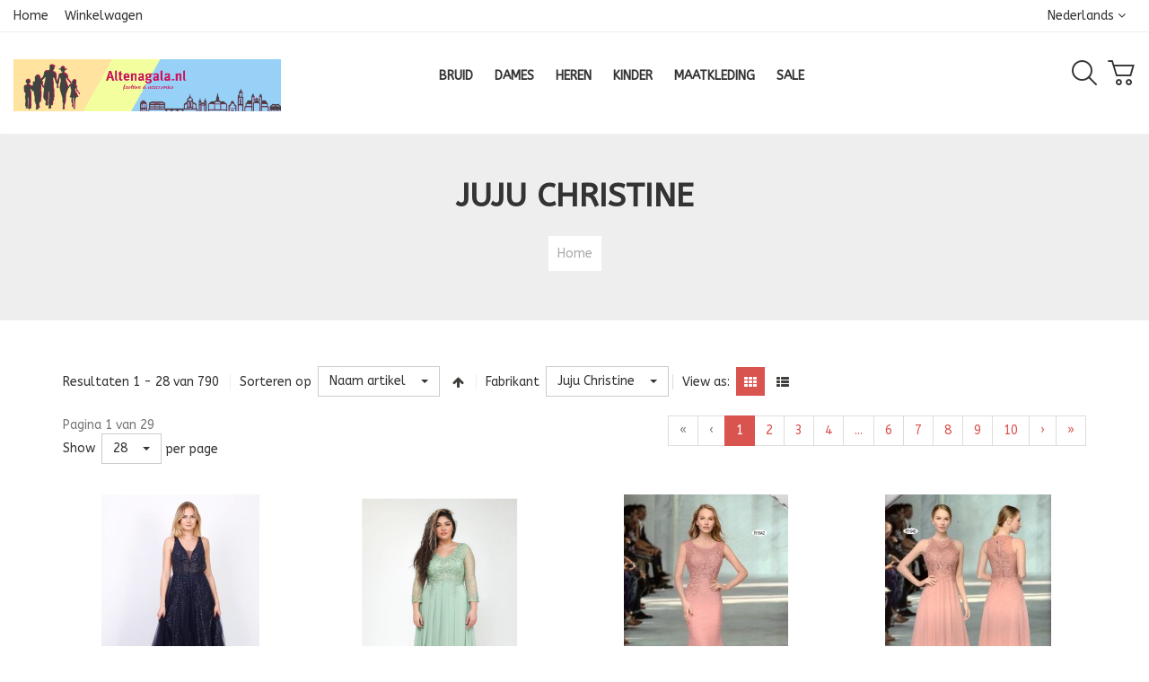

--- FILE ---
content_type: text/html; charset=utf-8
request_url: https://altenagala.nl/fabrikant/juju-christine/bruiloftskleding/results,1-0
body_size: 16081
content:
<!DOCTYPE html><html lang=nl-nl dir=ltr class="responsive com-virtuemart view-category no-layout no-task itemid-2036 version-3.21 joomla-5"><head><meta charset=utf-8><meta http-equiv=X-UA-Compatible content="IE=edge"><meta name=rights content="Recht op inzage en correctie of verwijdering van jouw gegevens U heeft het recht te vragen om inzage in en correctie of verwijdering van uw gegevens. Zie hiervoor onze contactpagina. Om misbruik te voorkomen kunnen wij u daarbij vragen om uw adequaat te identificeren. Wanneer het gaat om inzage in persoonsgegevens gekoppeld aan een cookie, dient u een kopie van het cookie in kwestie mee te sturen. U kunt deze terug vinden in de instellingen van uw browser"><meta name=keywords content="juju en christine, kinderkleding, damesmode, feestkleding, galakleding, meisjeskleding, mode accessoires, gelegenheidskleding merk, heren kostuums, stropdassen"><meta name=robots content="index, follow"><meta name=title content="Prima passen merkkleding Juju Christine"><meta name=HandheldFriendly content=true><meta name=apple-touch-fullscreen content=yes><meta name=viewport content="width=device-width, initial-scale=1.0"><meta name=description content="Premium mode artikelen uit Paris, uiteenlopende collectie van stijlvolle kleding voor oud en jongen, brede keuze aan feestelijke jurken en bijpassende accessoires"><title>Prima passen merkkleding Juju Christine</title><link href="/fabrikant/juju-christine.feed?type=rss" rel=alternate type=application/rss+xml title="RSS 2.0"><link href="/fabrikant/juju-christine.feed?type=atom" rel=alternate type=application/atom+xml title="Atom 1.0"><link href=https://altenagala.nl/fabrikant/juju-christine.html rel=canonical><link href=//fonts.gstatic.com rel=dns-prefetch><link href=/images/banners/Altenagala-atelier.jpg rel="shortcut icon" type=image/vnd.microsoft.icon><link rel=stylesheet href=/media/vpframework/optimized/gz/60/70f07015a6f221dffb08398b9f248ff6.css /><link href="https://fonts.googleapis.com/css?family=ABeeZee%3Aregular&amp;subnet=latin%2Clatin-ext" rel=stylesheet nonce="Mjg3NTliNjc5ZWRmNGY1MmNlNTIxYmU0OTQzYzIyNzg4MTQzNTkwMDVkYWFmYmM0MmY5NWE4Yzk0ZjI2MWEwNTkxMDM0ZmJjOGZkMWMwNWJmNDI0OTJmZmM3MDEwZjA3YTNiYzljYTA2Zjg1ZGQzNGZjNGJkYTI4OTUzMjk5NTQ="> <script src=/templates/vp_smart/js/system/fields/validate.min.js?75ac5d type=module nonce="Mjg3NTliNjc5ZWRmNGY1MmNlNTIxYmU0OTQzYzIyNzg4MTQzNTkwMDVkYWFmYmM0MmY5NWE4Yzk0ZjI2MWEwNTkxMDM0ZmJjOGZkMWMwNWJmNDI0OTJmZmM3MDEwZjA3YTNiYzljYTA2Zjg1ZGQzNGZjNGJkYTI4OTUzMjk5NTQ="></script> <script src=/media/plg_system_schedulerunner/js/run-schedule.min.js?229d3b type=module nonce="Mjg3NTliNjc5ZWRmNGY1MmNlNTIxYmU0OTQzYzIyNzg4MTQzNTkwMDVkYWFmYmM0MmY5NWE4Yzk0ZjI2MWEwNTkxMDM0ZmJjOGZkMWMwNWJmNDI0OTJmZmM3MDEwZjA3YTNiYzljYTA2Zjg1ZGQzNGZjNGJkYTI4OTUzMjk5NTQ="></script> </head><body><div class=vpf-wrapper><div class=vpf-topbar><div class=container-fluid><div class=inner-container><div class=row><div class="top-left col-xs-12 col-sm-6 col-md-6"> <header class=inline-mod data-mod-id=389><div class=topmod-content><ul class="nav list-inline nav-pills"> <li class="menuitem item-2036 current active"><a href=/>Home</a></li><li class="menuitem item-1082"><a href=/winkelwagen.html>Winkelwagen</a></li></ul></div></header> </div><div class="top-right col-xs-12 col-sm-6 col-md-6"> <nav class="inline-mod right nav-pills"><div class=topmod-content><div class=mod-languages><div class=topbar-switch> <span class=topbar-switch-inner> <span class=topbar-switch-selected>Nederlands </span> <span class="fa fa-angle-down"></span> </span> <ul class=topbar-switch-list> <li class=active> <a href=/fabrikant/juju-christine/bruiloftskleding/results,1-0> <img title="Nederlands " src=/media/mod_languages/images/nl_nl.gif alt="Nederlands "> <span>Nederlands </span> </a> </li> <li> <a href=/be/> <img title="België " src=/media/mod_languages/images/nl_be.gif alt="België "> <span>België </span> </a> </li> <li> <a href=/en/> <img title=English src=/media/mod_languages/images/en_gb.gif alt=English> <span>English</span> </a> </li> </ul> </div> </div> </div></nav> </div> </div> </div> </div> </div> <header id=vpf-header class=affix-on-scroll><div class=header-top><div class=container-fluid><div class=inner-container><div class="row row-condensed"><div class="col-md-3 vpf-logo col-sm-11 col-xs-11"> <a class=brand href=/><img class="site-logo logo-mobile visible-xs img-responsive" src="https://altenagala.nl/images/banners/Logo.jpg#joomlaImage:/local-images/banners/Logo.jpg?width=250&height=68" alt="Premium mode atelier"/><img class="site-logo logo-tablet img-responsive visible-sm" src="https://altenagala.nl/images/banners/Logo.jpg#joomlaImage:/local-images/banners/Logo.jpg?width=250&height=68" alt="Premium mode atelier"/><img class="site-logo logo-general img-responsive visible-md visible-lg" src="https://altenagala.nl/images/banners/Gala.png#joomlaImage:/local-images/banners/Gala.png?width=1060&height=207" alt="Premium mode atelier"/></a> </div><div class="offcanvas-toggle-container hidden-lg hidden-md"> <a class="btn navbar-toggle vpf-offcanvas-toggle" href=#vpf-offcanvas> <span class=sr-only>Toggle menu</span> <i class="fa fa-bars fa-2x"></i> </a> </div><div class="col-md-7 header-add-margin hidden-sm hidden-xs"> <nav class="navbar navbar-mainmenu visible-md-block visible-lg-block vpf-mainmenu" role=navigation><div class="collapse navbar-collapse vpf-mega-menu-container"><ul class="nav navbar-nav vpf-menu" data-animate=slide data-easing-open=linear data-easing-close=linear data-easing-time=100> <li class="vmcategory vmcat-2 level-1 deeper parent mega-expand"><a href=/bruidsmode.html><span class=menu-title>BRUID</span></a> <div class="mega-sub-cont vm-category mega-menu-expand" data-megamenu-width=auto><ul class="row row-condensed"><li class="vmcategory vmcat-19 level-2 submenu col-xs-12"><a href=/bruidsaccessoires.html><span class=menu-title>Bruidsaccessoires</span></a> </li><li class="vmcategory vmcat-18 level-2 submenu col-xs-12"><a href=/bruidsjurken.html><span class=menu-title>Bruidsjurken</span></a> </li><li class="vmcategory vmcat-31 level-2 submenu col-xs-12"><a href=/bruidsschoenen.html><span class=menu-title>Bruidsschoenen</span></a> </li></ul></div></li><li class="vmcategory vmcat-1 level-1 deeper parent mega-expand"><a href=/damesmode.html><span class=menu-title>DAMES</span></a> <div class="mega-sub-cont vm-category mega-menu-expand" data-megamenu-width=auto><ul class="row row-condensed"><li class="vmcategory vmcat-17 level-2 submenu col-xs-12"><a href=/avondjurken.html><span class=menu-title>Chique Avondjurken</span></a> </li><li class="vmcategory vmcat-12 level-2 submenu col-xs-12"><a href=/cocktailjurken.html><span class=menu-title>Chique cocktailjurken</span></a> </li><li class="vmcategory vmcat-20 level-2 submenu col-xs-12"><a href=/grote-maten.html><span class=menu-title>Gelegenheidsjurken</span></a> </li><li class="vmcategory vmcat-11 level-2 submenu col-xs-12"><a href=/galajurken.html><span class=menu-title>Lange galajurken</span></a> </li><li class="vmcategory vmcat-30 level-2 submenu col-xs-12"><a href=/lingerie.html><span class=menu-title>Modieuze lingerie</span></a> </li><li class="vmcategory vmcat-13 level-2 submenu col-xs-12"><a href=/bolero-s.html><span class=menu-title>Mooie bolero</span></a> </li><li class="vmcategory vmcat-23 level-2 submenu col-xs-12"><a href=/tops.html><span class=menu-title>Top blouses</span></a> </li><li class="vmcategory vmcat-6 level-2 submenu col-xs-12"><a href=/tassen.html><span class=menu-title>Trendy tassen</span></a> </li><li class="vmcategory vmcat-22 level-2 submenu col-xs-12"><a href=/tunieken.html><span class=menu-title>Tuniek jurken</span></a> </li></ul></div></li><li class="vmcategory vmcat-3 level-1"><a href=/herenmode.html><span class=menu-title>HEREN</span></a> </li><li class="vmcategory vmcat-4 level-1 deeper parent mega-expand"><a href=/kindermode.html><span class=menu-title>KINDER</span></a> <div class="mega-sub-cont vm-category mega-menu-expand" data-megamenu-width=auto><ul class="row row-condensed"><li class="vmcategory vmcat-15 level-2 submenu col-xs-12"><a href=/jongensmode.html><span class=menu-title>Jongensmode</span></a> </li><li class="vmcategory vmcat-14 level-2 submenu col-xs-12"><a href=/meisjesjurken.html><span class=menu-title>Meisjesmode</span></a> </li></ul></div></li><li class="vmcategory vmcat-7 level-1"><a href=/maatkleding.html><span class=menu-title>MAATKLEDING</span></a> </li><li class="vmcategory vmcat-33 level-1 deeper"><a href=/sale.html><span class=menu-title>SALE</span></a> <div class="mega-sub-cont vm-category mega-menu-expand" data-megamenu-width=auto><ul class="row row-condensed"></ul></div></nav> </div><div class="col-md-2 last-group"><div class="navbar navbar-offcanvas"><div class="navbar-offcanvas-modules align-right" data-align=check><div class="search-mod-icon inline-block header-add-margin"> <a href=# class="color-base show-header-search"><i class="fa fa-smart-search fa-2x"></i></a> </div><div class="mini-cart-mod inline-block header-add-margin"><div class=vp-minicart><div class=vp-dropmod-container><div class="vp-dropmod-anchor btn-jewel-group"> <a href=https://altenagala.nl/winkelwagen.html class="color-base empty"> <i class="fa fa-smart-cart-o fa-2x"></i> </a> <div class="jewel jewel-top jewel-invert hide"> <span class=product-count>0</span> </div></div> <span class=mini-cart-total>0,00 €</span> <div class=vp-dropmod-inner><div class=vp-dropmod-contents><div class="vp-dropmod-header empty"><div class="row row-mini"><div class="col-xs-12 align-center"> Er zijn geen artikelen in uw winkelwagen </div></div></div><div class="vp-dropmod-loader hide"><div class=inner></div></div></div></div></div></div></div><div class="scroll-to-top-cont inline-block hidden-md hidden-lg"> <a href=# class="scroll-to-top-sm color-base" data-scroll=top> <span class=sr-only>Scroll to Top</span><i class="fa fa-angle-double-up fa-2x"></i> </a> <a href=# class="scroll-to-bottom-sm color-base" data-scroll=bottom> <span class=sr-only>PLG_SYSTEM_VPFRAMEWORK_SCROLL_TO_BOTTOM</span><i class="fa fa-angle-double-down fa-2x"></i> </a> </div></div></div></div></div></div></div><div class=header-search><div class=header-search-inner><div class=product-search><form action="/results,1-28.html?search=true" method=get data-searchform><div class=input-group><label for=mod_virtuemart_search class=sr-only>Zoeken</label><input type=text name=keyword id=mod_virtuemart_search maxlength=20 class="form-control input-lg search-query" size=20 value="" placeholder=Zoeken... required /><div class=input-group-btn><button type=submit class="btn btn-invert btn-lg" title=Zoeken onclick=this.form.keyword.focus();><i class="fa fa-search"></i><span class=sr-only>Zoeken</span></button></div></div><input type=hidden name=option value=com_virtuemart /> <input type=hidden name=view value=category /> <input type=hidden name=limitstart value=0 /> </form></div> <a href=# class="close-header-search light-link pull-right"><i class="fa fa-smart-cross fa-2x"></i></a> </div></div></div></header><section id=breadcrumbs><div class=container><div class=inner-container><div class=breadcrumbs-cont><div class="no-style-module-cont nav-pills" data-mod-id=525><div class=breadcrumbs-inner><h1>Juju Christine</h1><ul class="breadcrumb nav-pills"> <li class=active>Home</li> </ul> </div> </div> </div> </div> </div> </section><div id=mainbody class=no-padding><div class=container><div class=inner-container><div class=row><div id=content class="col-xs-12 col-sm-12 col-md-12"> <main id=main role=main><div id=system-message-container> </div><section class=category-view><div class=browse-view><div class=toolbar><div class="toolbar-inner clearfix"> <span class="productlist-result hidden-xs hidden-sm">
Resultaten 1 - 28 van 790</span> <span class="category-order-by no-border-mobile"> <label for=product_orderby>Sorteren op</label> <select id=product_orderby name=product_orderby onchange=document.location.replace(this.value); class="form-control selectpicker" data-dropup-auto=false> <option value=/fabrikant/juju-christine/dirDesc.html selected=selected>Naam artikel</option> <option value=/fabrikant/juju-christine/sef_op,ordering,product_name.html>Gesorteerd artikelnaam</option> <option value=/fabrikant/juju-christine/sef_op,product_s_desc.html>Korte omschrijving artikel</option> <option value=/fabrikant/juju-christine/sef_op,product_desc.html>Artikelbeschrijving</option> <option value=/fabrikant/juju-christine/sef_op,category_name.html>Categorienaam</option> <option value=/fabrikant/juju-christine/sef_op,ordering.html>Volgorde</option> </select> <a href=/fabrikant/juju-christine/dirDesc.html class="btn btn-switch" title="Aflopende volgorde"> <span class="fa fa-arrow-up"></span> </a> </span> <span class="category-mfg-filter hidden-xs"> <label for=mfg_filter>Fabrikant</label> <select id=mfg_filter name=mfg_filter onchange=document.location.replace(this.value); class="form-control selectpicker" data-dropup-auto=false> <option value=https://altenagala.nl/fabrikant/juju-christine/bruiloftskleding/results,1-0 selected=selected>Juju Christine</option> <option value=/>Selecteer alle fabrikanten</option> <option value=/fabrikant/alicedesir.html>Alice'Desir</option> <option value=/fabrikant/altenagala.html>Altenagala</option> <option value=/fabrikant/avalia.html>Avalia</option> <option value=/fabrikant/bianco-evento.html>Bianco Evento</option> <option value=/fabrikant/cfait-pour-vous.html>Cfait pour vous</option> <option value=/fabrikant/charms.html>Charm's</option> <option value=/fabrikant/copperose.html>Copperose</option> <option value=/fabrikant/eva-lola.html>EVA LOLA</option> <option value=/fabrikant/flam-mode.html>FLAM MODE</option> <option value=/fabrikant/fp-co.html>FP &amp; CO</option> <option value=/fabrikant/fruity-fun.html>Fruity Fun</option> <option value=/fabrikant/gne.html>GNE</option> <option value=/fabrikant/gopomelo.html>GoPomelo</option> <option value=/fabrikant/hopenlife.html>Hopenlife</option> <option value=/fabrikant/lara-kids.html>Lara-kids</option> <option value=/fabrikant/lautinel.html>Lautinel</option> <option value=/fabrikant/les-voiliers.html>Les Voiliers</option> <option value=/fabrikant/marie-june.html>Marie June</option> <option value=/fabrikant/pinkboom.html>Pinkboom</option> <option value=/fabrikant/poirier.html>Poirier</option> <option value=/fabrikant/pomme-care.html>Pomme Care</option> <option value=/fabrikant/promulias.html>Promulias</option> <option value=/fabrikant/r-framboise.html>R Framboise</option> <option value=/fabrikant/soky-soka.html>Soky &amp; Soka</option> <option value=/fabrikant/wasabi.html>Wasabi</option> <option value=/fabrikant/yves-enzo.html>Yves Enzo</option> </select> </span> <span class=category-list-swicthes> <span class="view-mode-title hidden-xs">View as:</span> <span class="btn btn-switch active hasTooltip" title=Grid><span class="fa fa-th"></span></span> <a class="btn btn-switch hasTooltip" href="https://altenagala.nl/fabrikant/juju-christine/bruiloftskleding/results,1-0?viewmode=list" title=List><span class="fa fa-th-list"></span></a> </span> </div></div><div class="paginaton-cont top-pagination hidden-xs"><div class="row row-condensed"><div class=col-sm-3><div class=pagination-counter-limit-cont> <span class="page-counter text-muted">Pagina 1 van 29</span> &nbsp; <span class="category-result-counter hidden-xs"> <label for=product_list_limitbox>Show</label> <select id=product_list_limitbox name=product_list_limitbox onchange=document.location.replace(this.value); class="form-control selectpicker"> <option value=/fabrikant/juju-christine/results,1-20.html>20</option> <option value=/fabrikant/juju-christine.html selected=selected>28</option> <option value=/fabrikant/juju-christine/results,1-40.html>40</option> <option value=/fabrikant/juju-christine/results,1-80.html>80</option> <option value=/fabrikant/juju-christine/results,1-200.html>200</option> </select> <span>per page</span> </span> </div></div><div class="col-sm-9 align-right align-center-xs"><ul class=pagination><li class=disabled><a>&laquo;</a></li><li class=disabled><a>&lsaquo;</a></li><li class="active hidden-xs"><a>1</a></li><li class=hidden-xs><a title=2 href=/fabrikant/juju-christine/results,29-56.html class=pagenav>2</a></li><li class=hidden-xs><a title=3 href=/fabrikant/juju-christine/results,57-84.html class=pagenav>3</a></li><li class=hidden-xs><a title=4 href=/fabrikant/juju-christine/results,85-112.html class=pagenav>4</a></li><li class=hidden-xs><a title=5 href=/fabrikant/juju-christine/results,113-140.html class=pagenav>...</a></li><li class=hidden-xs><a title=6 href=/fabrikant/juju-christine/results,141-168.html class=pagenav>6</a></li><li class=hidden-xs><a title=7 href=/fabrikant/juju-christine/results,169-196.html class=pagenav>7</a></li><li class=hidden-xs><a title=8 href=/fabrikant/juju-christine/results,197-224.html class=pagenav>8</a></li><li class=hidden-xs><a title=9 href=/fabrikant/juju-christine/results,225-252.html class=pagenav>9</a></li><li class=hidden-xs><a title=10 href=/fabrikant/juju-christine/results,253-280.html class=pagenav>10</a></li><li><a title=Volgende href=/fabrikant/juju-christine/results,29-56.html class=pagenav>&rsaquo;</a></li><li><a title=Einde href=/fabrikant/juju-christine/results,785-812.html class=pagenav>&raquo;</a></li></ul></div></div></div><div class="product-listing mode-grid equal-height"><div class=row><div class="product product-item col-xs-12 col-sm-6 col-md-4 col-lg-3"><div class=product-inner> <a href=/avondjurk-10.html> </a> <div class=product-image-cont> <a href=/avondjurk-10.html> <img class="responsive-image start-image" width=176 height=264 src=/images/virtuemart/product/resized/Avondjurk-10_264x264.jpg alt="Dames avondjurk"/><div class=on-mouseover-image><img class=responsive-image width=176 height=264 src=/images/virtuemart/product/resized/Avondjurk-10-01_264x264.jpg alt="White tie jurk"/></div></a> <div class="product-action-buttons display-on-mouseover" data-animate="fadeInUp animated-faster"> <button type=button class="vpf-quickview-btn btn btn-foricon hasTooltip" title="Quick View" data-productid=666 data-catid=17 data-productname="Avondjurk 10"><i class="fa fa-smart-search"></i><span class=sr-only>Quick View</span></button> </div> </div><div class=product-name-cont><h3 class=product-name> <a href=/avondjurk-10.html title="Avondjurk 10" class=hover-invert>Avondjurk 10</a> </h3></div><div class=product-cat-name-cont> <span class="text-muted category-name">Chique Avondjurken</span> </div><div class=product-price-cont><div class=product-price id=productPrice666><div class=product-sales-price><div class="PricesalesPrice vm-display vm-price-value"><span class=vm-price-desc></span><span class=PricesalesPrice>145,00 €</span></div></div></div></div><div class=product-addtocart-cont><div class=addtocart-area><form method=post class="product js-recalculate" action=/fabrikant/juju-christine.html target=_parent><div class="addtocart-bar clearfix is-list"> <a href=/avondjurken/avondjurk-10.html title="Bekijk opties" class="btn btn-primary btn-addtocart btn-options btn-md">Bekijk opties</a> </div><input type=hidden name=option value=com_virtuemart /> <input type=hidden name=view value=cart /> <input type=hidden name=virtuemart_product_id[] value=666 /> <input type=hidden class=pname value="Avondjurk 10"/> </form></div></div></div></div><div class="clearfix visible-xs"></div><div class="product product-item col-xs-12 col-sm-6 col-md-4 col-lg-3"><div class=product-inner> <a href=/avondjurk-1584x.html> </a> <div class=product-image-cont> <a href=/avondjurk-1584x.html> <img class="responsive-image display-always-image" width=230 height=264 src=/images/virtuemart/product/resized/Avondjurk-1584X_264x264.png alt="Moeder van bruidsjurk"/> </a> <div class="product-action-buttons display-on-mouseover" data-animate="fadeInUp animated-faster"> <button type=button class="vpf-quickview-btn btn btn-foricon hasTooltip" title="Quick View" data-productid=363 data-catid=20 data-productname="Avondjurk 1584X"><i class="fa fa-smart-search"></i><span class=sr-only>Quick View</span></button> </div> </div><div class=product-name-cont><h3 class=product-name> <a href=/avondjurk-1584x.html title="Avondjurk 1584X" class=hover-invert>Avondjurk 1584X</a> </h3></div><div class=product-cat-name-cont> <span class="text-muted category-name">Gelegenheidsjurken</span> </div><div class=product-price-cont><div class=product-price id=productPrice363><div class=product-sales-price><div class="PricesalesPrice vm-display vm-price-value"><span class=vm-price-desc></span><span class=PricesalesPrice>249,00 €</span></div></div></div></div><div class=product-addtocart-cont><div class=addtocart-area><form method=post class="product js-recalculate" action=/fabrikant/juju-christine.html target=_parent><div class="addtocart-bar clearfix is-list"> <a href=/grote-maten/avondjurk-1584x.html title="Bekijk opties" class="btn btn-primary btn-addtocart btn-options btn-md">Bekijk opties</a> </div><input type=hidden name=option value=com_virtuemart /> <input type=hidden name=view value=cart /> <input type=hidden name=virtuemart_product_id[] value=363 /> <input type=hidden class=pname value="Avondjurk 1584X"/> </form></div></div></div></div><div class="clearfix visible-sm"></div><div class="clearfix visible-xs"></div><div class="product product-item col-xs-12 col-sm-6 col-md-4 col-lg-3"><div class=product-inner> <a href=/avondjurk-1642.html> </a> <div class=product-image-cont> <a href=/avondjurk-1642.html> <img class="responsive-image start-image" width=183 height=264 src=/images/virtuemart/product/resized/Avondjurk-1642_264x264.jpg alt="Avondjurk A-lijn"/><div class=on-mouseover-image><img class=responsive-image width=175 height=264 src=/images/virtuemart/product/resized/Avondjurk-1642-01_264x264.jpg alt="Avondjurk met strassteentjes"/></div></a> <div class="product-action-buttons display-on-mouseover" data-animate="fadeInUp animated-faster"> <button type=button class="vpf-quickview-btn btn btn-foricon hasTooltip" title="Quick View" data-productid=533 data-catid=17 data-productname="Avondjurk 1642"><i class="fa fa-smart-search"></i><span class=sr-only>Quick View</span></button> </div> </div><div class=product-name-cont><h3 class=product-name> <a href=/avondjurk-1642.html title="Avondjurk 1642" class=hover-invert>Avondjurk 1642</a> </h3></div><div class=product-cat-name-cont> <span class="text-muted category-name">Chique Avondjurken</span> </div><div class=product-price-cont><div class=product-price id=productPrice533><div class=product-sales-price><div class="PricesalesPrice vm-display vm-price-value"><span class=vm-price-desc></span><span class=PricesalesPrice>225,00 €</span></div></div></div></div><div class=product-addtocart-cont><div class=addtocart-area><form method=post class="product js-recalculate" action=/fabrikant/juju-christine.html target=_parent><div class="addtocart-bar clearfix is-list"> <a href=/avondjurken/avondjurk-1642.html title="Bekijk opties" class="btn btn-primary btn-addtocart btn-options btn-md">Bekijk opties</a> </div><input type=hidden name=option value=com_virtuemart /> <input type=hidden name=view value=cart /> <input type=hidden name=virtuemart_product_id[] value=533 /> <input type=hidden class=pname value="Avondjurk 1642"/> </form></div></div></div></div><div class="clearfix visible-md"></div><div class="clearfix visible-xs"></div><div class="product product-item col-xs-12 col-sm-6 col-md-4 col-lg-3"><div class=product-inner> <a href=/avondjurk-1648.html> </a> <div class=product-image-cont> <a href=/avondjurk-1648.html> <img class="responsive-image start-image" width=185 height=264 src=/images/virtuemart/product/resized/Avondjurk-1648_264x264.jpg alt="Avondjurk feestkleding"/><div class=on-mouseover-image><img class=responsive-image width=175 height=264 src=/images/virtuemart/product/resized/Avondjurk-1648-01_264x264.jpg alt="Avondjurk met borduursel"/></div></a> <div class="product-action-buttons display-on-mouseover" data-animate="fadeInUp animated-faster"> <button type=button class="vpf-quickview-btn btn btn-foricon hasTooltip" title="Quick View" data-productid=105 data-catid=1 data-productname="Avondjurk 1648"><i class="fa fa-smart-search"></i><span class=sr-only>Quick View</span></button> </div> </div><div class=product-name-cont><h3 class=product-name> <a href=/avondjurk-1648.html title="Avondjurk 1648" class=hover-invert>Avondjurk 1648</a> </h3></div><div class=product-cat-name-cont> <span class="text-muted category-name">DAMES</span> </div><div class=product-price-cont><div class=product-price id=productPrice105><div class=product-sales-price><div class="PricesalesPrice vm-display vm-price-value"><span class=vm-price-desc></span><span class=PricesalesPrice>220,00 €</span></div></div></div></div><div class=product-addtocart-cont><div class=addtocart-area><form method=post class="product js-recalculate" action=/fabrikant/juju-christine.html target=_parent><div class="addtocart-bar clearfix is-list"> <a href=/damesmode/avondjurk-1648.html title="Bekijk opties" class="btn btn-primary btn-addtocart btn-options btn-md">Bekijk opties</a> </div><input type=hidden name=option value=com_virtuemart /> <input type=hidden name=view value=cart /> <input type=hidden name=virtuemart_product_id[] value=105 /> <input type=hidden class=pname value="Avondjurk 1648"/> </form></div></div></div></div><div class="clearfix visible-lg"></div><div class="clearfix visible-sm"></div><div class="clearfix visible-xs"></div><div class="product product-item col-xs-12 col-sm-6 col-md-4 col-lg-3"><div class=product-inner> <a href=/avondjurk-1656.html> </a> <div class=product-image-cont> <a href=/avondjurk-1656.html> <img class="responsive-image start-image" width=178 height=264 src=/images/virtuemart/product/resized/Avondjurk-1656_264x264.jpg alt="Avondjurk met siersteentjes"/><div class=on-mouseover-image><img class=responsive-image width=178 height=264 src=/images/virtuemart/product/resized/Avondjurk-1656-01_264x264.jpg alt="Bruidsmeiden jurk"/></div></a> <div class="product-action-buttons display-on-mouseover" data-animate="fadeInUp animated-faster"> <button type=button class="vpf-quickview-btn btn btn-foricon hasTooltip" title="Quick View" data-productid=330 data-catid=17 data-productname="Avondjurk 1656"><i class="fa fa-smart-search"></i><span class=sr-only>Quick View</span></button> </div> </div><div class=product-name-cont><h3 class=product-name> <a href=/avondjurk-1656.html title="Avondjurk 1656" class=hover-invert>Avondjurk 1656</a> </h3></div><div class=product-cat-name-cont> <span class="text-muted category-name">Chique Avondjurken</span> </div><div class=product-price-cont><div class=product-price id=productPrice330><div class=product-sales-price><div class="PricesalesPrice vm-display vm-price-value"><span class=vm-price-desc></span><span class=PricesalesPrice>215,00 €</span></div></div></div></div><div class=product-addtocart-cont><div class=addtocart-area><form method=post class="product js-recalculate" action=/fabrikant/juju-christine.html target=_parent><div class="addtocart-bar clearfix is-list"> <a href=/avondjurken/avondjurk-1656.html title="Bekijk opties" class="btn btn-primary btn-addtocart btn-options btn-md">Bekijk opties</a> </div><input type=hidden name=option value=com_virtuemart /> <input type=hidden name=view value=cart /> <input type=hidden name=virtuemart_product_id[] value=330 /> <input type=hidden class=pname value="Avondjurk 1656"/> </form></div></div></div></div><div class="clearfix visible-xs"></div><div class="product product-item col-xs-12 col-sm-6 col-md-4 col-lg-3"><div class=product-inner> <a href=/avondjurk-1668.html> <span class=product-tag-right><span class="tag tag-sale">Actie</span></span> </a> <div class=product-image-cont> <a href=/avondjurk-1668.html> <img class="responsive-image start-image" width=178 height=264 src=/images/virtuemart/product/resized/Avondjurk-1668_264x264.jpg alt="Rose avondjurk"/><div class=on-mouseover-image><img class=responsive-image width=178 height=264 src=/images/virtuemart/product/resized/Avondjurk-1668-01_264x264.jpg alt="Slimfit avondjurk"/></div></a> <div class="product-action-buttons display-on-mouseover" data-animate="fadeInUp animated-faster"> <button type=button class="vpf-quickview-btn btn btn-foricon hasTooltip" title="Quick View" data-productid=69 data-catid=33 data-productname="Avondjurk 1668"><i class="fa fa-smart-search"></i><span class=sr-only>Quick View</span></button> </div> </div><div class=product-name-cont><h3 class=product-name> <a href=/avondjurk-1668.html title="Avondjurk 1668" class=hover-invert>Avondjurk 1668</a> </h3></div><div class=product-cat-name-cont> <span class="text-muted category-name">SALE</span> </div><div class=product-price-cont><div class=product-price id=productPrice69><div class=product-sales-price><div class="PricesalesPrice vm-display vm-price-value"><span class=vm-price-desc></span><span class=PricesalesPrice>145,00 €</span></div></div><div class=product-discount-amount> <span class=text-danger>You save: <div class="PricediscountAmount vm-display vm-price-value"><span class=vm-price-desc></span><span class=PricediscountAmount>78,08 €</span></div></span> </div></div></div><div class=product-addtocart-cont><div class=addtocart-area><form method=post class="product js-recalculate" action=/fabrikant/juju-christine.html target=_parent><div class="addtocart-bar clearfix is-list"> <a href=/sale/avondjurk-1668.html title="Bekijk opties" class="btn btn-primary btn-addtocart btn-options btn-md">Bekijk opties</a> </div><input type=hidden name=option value=com_virtuemart /> <input type=hidden name=view value=cart /> <input type=hidden name=virtuemart_product_id[] value=69 /> <input type=hidden class=pname value="Avondjurk 1668"/> </form></div></div></div></div><div class="clearfix visible-md"></div><div class="clearfix visible-sm"></div><div class="clearfix visible-xs"></div><div class="product product-item col-xs-12 col-sm-6 col-md-4 col-lg-3"><div class=product-inner> <a href=/avondjurk-1702x.html> <span class=product-tag-right><span class="tag tag-sale">Actie</span></span> </a> <div class=product-image-cont> <a href=/avondjurk-1702x.html> <img class="responsive-image start-image" width=178 height=264 src=/images/virtuemart/product/resized/Jurk-XY1702_264x264.jpg alt="Sale avondjurk bruiloft"/><div class=on-mouseover-image><img class=responsive-image width=178 height=264 src=/images/virtuemart/product/resized/Jurk-XY1702-01_264x264.jpg alt="Avondjurk bruiloft"/></div></a> <div class="product-action-buttons display-on-mouseover" data-animate="fadeInUp animated-faster"> <button type=button class="vpf-quickview-btn btn btn-foricon hasTooltip" title="Quick View" data-productid=612 data-catid=33 data-productname="Avondjurk 1702X"><i class="fa fa-smart-search"></i><span class=sr-only>Quick View</span></button> </div> </div><div class=product-name-cont><h3 class=product-name> <a href=/avondjurk-1702x.html title="Avondjurk 1702X" class=hover-invert>Avondjurk 1702X</a> </h3></div><div class=product-cat-name-cont> <span class="text-muted category-name">SALE</span> </div><div class=product-price-cont><div class=product-price id=productPrice612><div class=product-sales-price><div class="PricesalesPrice vm-display vm-price-value"><span class=vm-price-desc></span><span class=PricesalesPrice>165,00 €</span></div></div><div class=product-discount-amount> <span class=text-danger>You save: <div class="PricediscountAmount vm-display vm-price-value"><span class=vm-price-desc></span><span class=PricediscountAmount>43,86 €</span></div></span> </div></div></div><div class=product-addtocart-cont><div class=addtocart-area><form method=post class="product js-recalculate" action=/fabrikant/juju-christine.html target=_parent><div class="addtocart-bar clearfix is-list"> <a href=/sale/avondjurk-1702x.html title="Bekijk opties" class="btn btn-primary btn-addtocart btn-options btn-md">Bekijk opties</a> </div><input type=hidden name=option value=com_virtuemart /> <input type=hidden name=view value=cart /> <input type=hidden name=virtuemart_product_id[] value=612 /> <input type=hidden class=pname value="Avondjurk 1702X"/> </form></div></div></div></div><div class="clearfix visible-xs"></div><div class="product product-item col-xs-12 col-sm-6 col-md-4 col-lg-3"><div class=product-inner> <a href=/avondjurk-1730.html> </a> <div class=product-image-cont> <a href=/avondjurk-1730.html> <img class="responsive-image start-image" width=178 height=264 src=/images/virtuemart/product/resized/Avondjurk-1730_264x264.jpg alt="Avondjurk off shoulder"/><div class=on-mouseover-image><img class=responsive-image width=178 height=264 src=/images/virtuemart/product/resized/Avondjurk-1730-01_264x264.jpg alt="Exclusieve avondjurk"/></div></a> <div class="product-action-buttons display-on-mouseover" data-animate="fadeInUp animated-faster"> <button type=button class="vpf-quickview-btn btn btn-foricon hasTooltip" title="Quick View" data-productid=317 data-catid=17 data-productname="Avondjurk 1730"><i class="fa fa-smart-search"></i><span class=sr-only>Quick View</span></button> </div> </div><div class=product-name-cont><h3 class=product-name> <a href=/avondjurk-1730.html title="Avondjurk 1730" class=hover-invert>Avondjurk 1730</a> </h3></div><div class=product-cat-name-cont> <span class="text-muted category-name">Chique Avondjurken</span> </div><div class=product-price-cont><div class=product-price id=productPrice317><div class=product-sales-price><div class="PricesalesPrice vm-display vm-price-value"><span class=vm-price-desc></span><span class=PricesalesPrice>195,00 €</span></div></div></div></div><div class=product-addtocart-cont><div class=addtocart-area><form method=post class="product js-recalculate" action=/fabrikant/juju-christine.html target=_parent><div class="addtocart-bar clearfix is-list"> <a href=/avondjurken/avondjurk-1730.html title="Bekijk opties" class="btn btn-primary btn-addtocart btn-options btn-md">Bekijk opties</a> </div><input type=hidden name=option value=com_virtuemart /> <input type=hidden name=view value=cart /> <input type=hidden name=virtuemart_product_id[] value=317 /> <input type=hidden class=pname value="Avondjurk 1730"/> </form></div></div></div></div><div class="clearfix visible-lg"></div><div class="clearfix visible-sm"></div><div class="clearfix visible-xs"></div><div class="product product-item col-xs-12 col-sm-6 col-md-4 col-lg-3"><div class=product-inner> <a href=/avondjurk-1803.html> <span class=product-tag-right><span class="tag tag-sale">Actie</span></span> </a> <div class=product-image-cont> <a href=/avondjurk-1803.html> <img class="responsive-image start-image" width=264 height=264 src=/images/virtuemart/product/resized/Avondjurk-S1803_264x264.png alt="Avondjurk met korte mouw"/><div class=on-mouseover-image><img class=responsive-image width=264 height=264 src=/images/virtuemart/product/resized/Avondjurk-S1803-02_264x264.png alt="Avondjurk met parels"/></div></a> <div class="product-action-buttons display-on-mouseover" data-animate="fadeInUp animated-faster"> <button type=button class="vpf-quickview-btn btn btn-foricon hasTooltip" title="Quick View" data-productid=629 data-catid=33 data-productname="Avondjurk 1803"><i class="fa fa-smart-search"></i><span class=sr-only>Quick View</span></button> </div> </div><div class=product-name-cont><h3 class=product-name> <a href=/avondjurk-1803.html title="Avondjurk 1803" class=hover-invert>Avondjurk 1803</a> </h3></div><div class=product-cat-name-cont> <span class="text-muted category-name">SALE</span> </div><div class=product-price-cont><div class=product-price id=productPrice629><div class=product-sales-price><div class="PricesalesPrice vm-display vm-price-value"><span class=vm-price-desc></span><span class=PricesalesPrice>65,00 €</span></div></div><div class=product-discount-amount> <span class=text-danger>You save: <div class="PricediscountAmount vm-display vm-price-value"><span class=vm-price-desc></span><span class=PricediscountAmount>65,00 €</span></div></span> </div></div></div><div class=product-addtocart-cont><div class=addtocart-area><form method=post class="product js-recalculate" action=/fabrikant/juju-christine.html target=_parent><div class="addtocart-bar clearfix is-list"> <a href=/sale/avondjurk-1803.html title="Bekijk opties" class="btn btn-primary btn-addtocart btn-options btn-md">Bekijk opties</a> </div><input type=hidden name=option value=com_virtuemart /> <input type=hidden name=view value=cart /> <input type=hidden name=virtuemart_product_id[] value=629 /> <input type=hidden class=pname value="Avondjurk 1803"/> </form></div></div></div></div><div class="clearfix visible-md"></div><div class="clearfix visible-xs"></div><div class="product product-item col-xs-12 col-sm-6 col-md-4 col-lg-3"><div class=product-inner> <a href=/avondjurk-1807.html> </a> <div class=product-image-cont> <a href=/avondjurk-1807.html> <img class="responsive-image start-image" width=178 height=264 src=/images/virtuemart/product/resized/Avondjurk-1807_264x264.jpg alt="Adorned glitter avondjurk"/><div class=on-mouseover-image><img class=responsive-image width=178 height=264 src=/images/virtuemart/product/resized/Avondjurk-1807-01_264x264.jpg alt="Avondjurk met glitter"/></div></a> <div class="product-action-buttons display-on-mouseover" data-animate="fadeInUp animated-faster"> <button type=button class="vpf-quickview-btn btn btn-foricon hasTooltip" title="Quick View" data-productid=654 data-catid=17 data-productname="Avondjurk 1807"><i class="fa fa-smart-search"></i><span class=sr-only>Quick View</span></button> </div> </div><div class=product-name-cont><h3 class=product-name> <a href=/avondjurk-1807.html title="Avondjurk 1807" class=hover-invert>Avondjurk 1807</a> </h3></div><div class=product-cat-name-cont> <span class="text-muted category-name">Chique Avondjurken</span> </div><div class=product-price-cont><div class=product-price id=productPrice654><div class=product-sales-price><div class="PricesalesPrice vm-display vm-price-value"><span class=vm-price-desc></span><span class=PricesalesPrice>120,00 €</span></div></div></div></div><div class=product-addtocart-cont><div class=addtocart-area><form method=post class="product js-recalculate" action=/fabrikant/juju-christine.html target=_parent><div class="addtocart-bar clearfix is-list"> <a href=/avondjurken/avondjurk-1807.html title="Bekijk opties" class="btn btn-primary btn-addtocart btn-options btn-md">Bekijk opties</a> </div><input type=hidden name=option value=com_virtuemart /> <input type=hidden name=view value=cart /> <input type=hidden name=virtuemart_product_id[] value=654 /> <input type=hidden class=pname value="Avondjurk 1807"/> </form></div></div></div></div><div class="clearfix visible-sm"></div><div class="clearfix visible-xs"></div><div class="product product-item col-xs-12 col-sm-6 col-md-4 col-lg-3"><div class=product-inner> <a href=/avondjurk-1809.html> </a> <div class=product-image-cont> <a href=/avondjurk-1809.html> <img class="responsive-image start-image" width=264 height=264 src=/images/virtuemart/product/resized/Avondjurk-1809_264x264.png alt="Beige avondjurk"/><div class=on-mouseover-image><img class=responsive-image width=264 height=264 src=/images/virtuemart/product/resized/Avondjurk-1809-01_264x264.jpg alt="Rose avondjurk"/></div></a> <div class="product-action-buttons display-on-mouseover" data-animate="fadeInUp animated-faster"> <button type=button class="vpf-quickview-btn btn btn-foricon hasTooltip" title="Quick View" data-productid=664 data-catid=17 data-productname="Avondjurk 1809"><i class="fa fa-smart-search"></i><span class=sr-only>Quick View</span></button> </div> </div><div class=product-name-cont><h3 class=product-name> <a href=/avondjurk-1809.html title="Avondjurk 1809" class=hover-invert>Avondjurk 1809</a> </h3></div><div class=product-cat-name-cont> <span class="text-muted category-name">Chique Avondjurken</span> </div><div class=product-price-cont><div class=product-price id=productPrice664><div class=product-sales-price><div class="PricesalesPrice vm-display vm-price-value"><span class=vm-price-desc></span><span class=PricesalesPrice>154,00 €</span></div></div></div></div><div class=product-addtocart-cont><div class=addtocart-area><form method=post class="product js-recalculate" action=/fabrikant/juju-christine.html target=_parent><div class="addtocart-bar clearfix is-list"> <a href=/avondjurken/avondjurk-1809.html title="Bekijk opties" class="btn btn-primary btn-addtocart btn-options btn-md">Bekijk opties</a> </div><input type=hidden name=option value=com_virtuemart /> <input type=hidden name=view value=cart /> <input type=hidden name=virtuemart_product_id[] value=664 /> <input type=hidden class=pname value="Avondjurk 1809"/> </form></div></div></div></div><div class="clearfix visible-xs"></div><div class="product product-item col-xs-12 col-sm-6 col-md-4 col-lg-3"><div class=product-inner> <a href=/avondjurk-18122x.html> </a> <div class=product-image-cont> <a href=/avondjurk-18122x.html> <img class="responsive-image start-image" width=176 height=264 src=/images/virtuemart/product/resized/Avondjurk-18122S_264x264.jpg alt="Avondjurk met brooch"/><div class=on-mouseover-image><img class=responsive-image width=176 height=264 src=/images/virtuemart/product/resized/Avondjurk-18122_264x264.jpg alt="Avondjurk met ceintuur"/></div></a> <div class="product-action-buttons display-on-mouseover" data-animate="fadeInUp animated-faster"> <button type=button class="vpf-quickview-btn btn btn-foricon hasTooltip" title="Quick View" data-productid=123 data-catid=20 data-productname="Avondjurk 18122X"><i class="fa fa-smart-search"></i><span class=sr-only>Quick View</span></button> </div> </div><div class=product-name-cont><h3 class=product-name> <a href=/avondjurk-18122x.html title="Avondjurk 18122X" class=hover-invert>Avondjurk 18122X</a> </h3></div><div class=product-cat-name-cont> <span class="text-muted category-name">Gelegenheidsjurken</span> </div><div class=product-price-cont><div class=product-price id=productPrice123><div class=product-sales-price><div class="PricesalesPrice vm-display vm-price-value"><span class=vm-price-desc></span><span class=PricesalesPrice>155,00 €</span></div></div></div></div><div class=product-addtocart-cont><div class=addtocart-area><form method=post class="product js-recalculate" action=/fabrikant/juju-christine.html target=_parent><div class="addtocart-bar clearfix is-list"> <a href=/grote-maten/avondjurk-18122x.html title="Bekijk opties" class="btn btn-primary btn-addtocart btn-options btn-md">Bekijk opties</a> </div><input type=hidden name=option value=com_virtuemart /> <input type=hidden name=view value=cart /> <input type=hidden name=virtuemart_product_id[] value=123 /> <input type=hidden class=pname value="Avondjurk 18122X"/> </form></div></div></div></div><div class="clearfix visible-lg"></div><div class="clearfix visible-md"></div><div class="clearfix visible-sm"></div><div class="clearfix visible-xs"></div><div class="product product-item col-xs-12 col-sm-6 col-md-4 col-lg-3"><div class=product-inner> <a href=/avondjurk-1820qs.html> </a> <div class=product-image-cont> <a href=/avondjurk-1820qs.html> <img class="responsive-image start-image" width=178 height=264 src=/images/virtuemart/product/resized/Avondjurk-1820QS_264x264.jpg alt="Bruiloftsgasten jurk"/><div class=on-mouseover-image><img class=responsive-image width=178 height=264 src=/images/virtuemart/product/resized/Avondjurk-1820QS-01_264x264.jpg alt="Grote maten baljurk"/></div></a> <div class="product-action-buttons display-on-mouseover" data-animate="fadeInUp animated-faster"> <button type=button class="vpf-quickview-btn btn btn-foricon hasTooltip" title="Quick View" data-productid=323 data-catid=20 data-productname="Avondjurk 1820QS"><i class="fa fa-smart-search"></i><span class=sr-only>Quick View</span></button> </div> </div><div class=product-name-cont><h3 class=product-name> <a href=/avondjurk-1820qs.html title="Avondjurk 1820QS" class=hover-invert>Avondjurk 1820QS</a> </h3></div><div class=product-cat-name-cont> <span class="text-muted category-name">Gelegenheidsjurken</span> </div><div class=product-price-cont><div class=product-price id=productPrice323><div class=product-sales-price><div class="PricesalesPrice vm-display vm-price-value"><span class=vm-price-desc></span><span class=PricesalesPrice>140,00 €</span></div></div></div></div><div class=product-addtocart-cont><div class=addtocart-area><form method=post class="product js-recalculate" action=/fabrikant/juju-christine.html target=_parent><div class="addtocart-bar clearfix is-list"> <a href=/grote-maten/avondjurk-1820qs.html title="Bekijk opties" class="btn btn-primary btn-addtocart btn-options btn-md">Bekijk opties</a> </div><input type=hidden name=option value=com_virtuemart /> <input type=hidden name=view value=cart /> <input type=hidden name=virtuemart_product_id[] value=323 /> <input type=hidden class=pname value="Avondjurk 1820QS"/> </form></div></div></div></div><div class="clearfix visible-xs"></div><div class="product product-item col-xs-12 col-sm-6 col-md-4 col-lg-3"><div class=product-inner> <a href=/avondjurk-1821qs.html> </a> <div class=product-image-cont> <a href=/avondjurk-1821qs.html> <img class="responsive-image start-image" width=178 height=264 src=/images/virtuemart/product/resized/Avondjurk-1821QS_264x264.jpg alt="Rose avondjurk"/><div class=on-mouseover-image><img class=responsive-image width=178 height=264 src=/images/virtuemart/product/resized/Avondjurk-1821QS-01_264x264.jpg alt="Rose baljurk"/></div></a> <div class="product-action-buttons display-on-mouseover" data-animate="fadeInUp animated-faster"> <button type=button class="vpf-quickview-btn btn btn-foricon hasTooltip" title="Quick View" data-productid=548 data-catid=20 data-productname="Avondjurk 1821QS"><i class="fa fa-smart-search"></i><span class=sr-only>Quick View</span></button> </div> </div><div class=product-name-cont><h3 class=product-name> <a href=/avondjurk-1821qs.html title="Avondjurk 1821QS" class=hover-invert>Avondjurk 1821QS</a> </h3></div><div class=product-cat-name-cont> <span class="text-muted category-name">Gelegenheidsjurken</span> </div><div class=product-price-cont><div class=product-price id=productPrice548><div class=product-sales-price><div class="PricesalesPrice vm-display vm-price-value"><span class=vm-price-desc></span><span class=PricesalesPrice>115,00 €</span></div></div></div></div><div class=product-addtocart-cont><div class=addtocart-area><form method=post class="product js-recalculate" action=/fabrikant/juju-christine.html target=_parent><div class="addtocart-bar clearfix is-list"> <a href=/grote-maten/avondjurk-1821qs.html title="Bekijk opties" class="btn btn-primary btn-addtocart btn-options btn-md">Bekijk opties</a> </div><input type=hidden name=option value=com_virtuemart /> <input type=hidden name=view value=cart /> <input type=hidden name=virtuemart_product_id[] value=548 /> <input type=hidden class=pname value="Avondjurk 1821QS"/> </form></div></div></div></div><div class="clearfix visible-sm"></div><div class="clearfix visible-xs"></div><div class="product product-item col-xs-12 col-sm-6 col-md-4 col-lg-3"><div class=product-inner> <a href=/avondjurk-1823qs.html> </a> <div class=product-image-cont> <a href=/avondjurk-1823qs.html> <img class="responsive-image start-image" width=188 height=264 src=/images/virtuemart/product/resized/Avondjurk-1823QS8_264x264.jpg alt="Avondjurk met kralen"/><div class=on-mouseover-image><img class=responsive-image width=188 height=264 src=/images/virtuemart/product/resized/Avondjurk-1823QS-029_264x264.jpg alt="Grote maat avondjurk"/></div></a> <div class="product-action-buttons display-on-mouseover" data-animate="fadeInUp animated-faster"> <button type=button class="vpf-quickview-btn btn btn-foricon hasTooltip" title="Quick View" data-productid=673 data-catid=20 data-productname="Avondjurk 1823QS"><i class="fa fa-smart-search"></i><span class=sr-only>Quick View</span></button> </div> </div><div class=product-name-cont><h3 class=product-name> <a href=/avondjurk-1823qs.html title="Avondjurk 1823QS" class=hover-invert>Avondjurk 1823QS</a> </h3></div><div class=product-cat-name-cont> <span class="text-muted category-name">Gelegenheidsjurken</span> </div><div class=product-price-cont><div class=product-price id=productPrice673><div class=product-sales-price><div class="PricesalesPrice vm-display vm-price-value"><span class=vm-price-desc></span><span class=PricesalesPrice>165,00 €</span></div></div></div></div><div class=product-addtocart-cont><div class=addtocart-area><form method=post class="product js-recalculate" action=/fabrikant/juju-christine.html target=_parent><div class="addtocart-bar clearfix is-list"> <a href=/grote-maten/avondjurk-1823qs.html title="Bekijk opties" class="btn btn-primary btn-addtocart btn-options btn-md">Bekijk opties</a> </div><input type=hidden name=option value=com_virtuemart /> <input type=hidden name=view value=cart /> <input type=hidden name=virtuemart_product_id[] value=673 /> <input type=hidden class=pname value="Avondjurk 1823QS"/> </form></div></div></div></div><div class="clearfix visible-md"></div><div class="clearfix visible-xs"></div><div class="product product-item col-xs-12 col-sm-6 col-md-4 col-lg-3"><div class=product-inner> <a href=/avondjurk-1824qs.html> </a> <div class=product-image-cont> <a href=/avondjurk-1824qs.html> <img class="responsive-image start-image" width=178 height=264 src=/images/virtuemart/product/resized/Avondjurk-1824QS_264x264.jpg alt="Avondjurk Camilia"/><div class=on-mouseover-image><img class=responsive-image width=178 height=264 src=/images/virtuemart/product/resized/Avondjurk-1824QS-01_264x264.jpg alt="Avondjurk plus maat"/></div></a> <div class="product-action-buttons display-on-mouseover" data-animate="fadeInUp animated-faster"> <button type=button class="vpf-quickview-btn btn btn-foricon hasTooltip" title="Quick View" data-productid=675 data-catid=20 data-productname="Avondjurk 1824QS"><i class="fa fa-smart-search"></i><span class=sr-only>Quick View</span></button> </div> </div><div class=product-name-cont><h3 class=product-name> <a href=/avondjurk-1824qs.html title="Avondjurk 1824QS" class=hover-invert>Avondjurk 1824QS</a> </h3></div><div class=product-cat-name-cont> <span class="text-muted category-name">Gelegenheidsjurken</span> </div><div class=product-price-cont><div class=product-price id=productPrice675><div class=product-sales-price><div class="PricesalesPrice vm-display vm-price-value"><span class=vm-price-desc></span><span class=PricesalesPrice>150,00 €</span></div></div></div></div><div class=product-addtocart-cont><div class=addtocart-area><form method=post class="product js-recalculate" action=/fabrikant/juju-christine.html target=_parent><div class="addtocart-bar clearfix is-list"> <a href=/grote-maten/avondjurk-1824qs.html title="Bekijk opties" class="btn btn-primary btn-addtocart btn-options btn-md">Bekijk opties</a> </div><input type=hidden name=option value=com_virtuemart /> <input type=hidden name=view value=cart /> <input type=hidden name=virtuemart_product_id[] value=675 /> <input type=hidden class=pname value="Avondjurk 1824QS"/> </form></div></div></div></div><div class="clearfix visible-lg"></div><div class="clearfix visible-sm"></div><div class="clearfix visible-xs"></div><div class="product product-item col-xs-12 col-sm-6 col-md-4 col-lg-3"><div class=product-inner> <a href=/avondjurk-1825.html> </a> <div class=product-image-cont> <a href=/avondjurk-1825.html> <img class="responsive-image start-image" width=176 height=264 src=/images/virtuemart/product/resized/Avondjurk-1825_264x264.jpg alt="Avondjurk met kant"/><div class=on-mouseover-image><img class=responsive-image width=176 height=264 src=/images/virtuemart/product/resized/Avondjurk-1825-01_264x264.jpg alt="Avondjurk Utrecht"/></div></a> <div class="product-action-buttons display-on-mouseover" data-animate="fadeInUp animated-faster"> <button type=button class="vpf-quickview-btn btn btn-foricon hasTooltip" title="Quick View" data-productid=656 data-catid=17 data-productname="Avondjurk 1825"><i class="fa fa-smart-search"></i><span class=sr-only>Quick View</span></button> </div> </div><div class=product-name-cont><h3 class=product-name> <a href=/avondjurk-1825.html title="Avondjurk 1825" class=hover-invert>Avondjurk 1825</a> </h3></div><div class=product-cat-name-cont> <span class="text-muted category-name">Chique Avondjurken</span> </div><div class=product-price-cont><div class=product-price id=productPrice656><div class=product-sales-price><div class="PricesalesPrice vm-display vm-price-value"><span class=vm-price-desc></span><span class=PricesalesPrice>105,00 €</span></div></div></div></div><div class=product-addtocart-cont><div class=addtocart-area><form method=post class="product js-recalculate" action=/fabrikant/juju-christine.html target=_parent><div class="addtocart-bar clearfix is-list"> <a href=/avondjurken/avondjurk-1825.html title="Bekijk opties" class="btn btn-primary btn-addtocart btn-options btn-md">Bekijk opties</a> </div><input type=hidden name=option value=com_virtuemart /> <input type=hidden name=view value=cart /> <input type=hidden name=virtuemart_product_id[] value=656 /> <input type=hidden class=pname value="Avondjurk 1825"/> </form></div></div></div></div><div class="clearfix visible-xs"></div><div class="product product-item col-xs-12 col-sm-6 col-md-4 col-lg-3"><div class=product-inner> <a href=/avondjurk-19250.html> </a> <div class=product-image-cont> <a href=/avondjurk-19250.html> <img class="responsive-image start-image" width=198 height=264 src=/images/virtuemart/product/resized/Avondjurk-19250_264x264.jpg alt="Couture avondjurk"/><div class=on-mouseover-image><img class=responsive-image width=198 height=264 src=/images/virtuemart/product/resized/Avondjurk-19250-01_264x264.jpg alt="Avondjurk corsage"/></div></a> <div class="product-action-buttons display-on-mouseover" data-animate="fadeInUp animated-faster"> <button type=button class="vpf-quickview-btn btn btn-foricon hasTooltip" title="Quick View" data-productid=825 data-catid=1 data-productname="Avondjurk 19250"><i class="fa fa-smart-search"></i><span class=sr-only>Quick View</span></button> </div> </div><div class=product-name-cont><h3 class=product-name> <a href=/avondjurk-19250.html title="Avondjurk 19250" class=hover-invert>Avondjurk 19250</a> </h3></div><div class=product-cat-name-cont> <span class="text-muted category-name">DAMES</span> </div><div class=product-price-cont><div class=product-price id=productPrice825><div class=product-sales-price><div class="PricesalesPrice vm-display vm-price-value"><span class=vm-price-desc></span><span class=PricesalesPrice>155,00 €</span></div></div></div></div><div class=product-addtocart-cont><div class=addtocart-area><form method=post class="product js-recalculate" action=/fabrikant/juju-christine.html target=_parent><div class="addtocart-bar clearfix is-list"> <a href=/damesmode/avondjurk-19250.html title="Bekijk opties" class="btn btn-primary btn-addtocart btn-options btn-md">Bekijk opties</a> </div><input type=hidden name=option value=com_virtuemart /> <input type=hidden name=view value=cart /> <input type=hidden name=virtuemart_product_id[] value=825 /> <input type=hidden class=pname value="Avondjurk 19250"/> </form></div></div></div></div><div class="clearfix visible-md"></div><div class="clearfix visible-sm"></div><div class="clearfix visible-xs"></div><div class="product product-item col-xs-12 col-sm-6 col-md-4 col-lg-3"><div class=product-inner> <a href=/avondjurk-19685.html> </a> <div class=product-image-cont> <a href=/avondjurk-19685.html> <img class="responsive-image start-image" width=211 height=264 src=/images/virtuemart/product/resized/Avondjurk-19685_264x264.jpg alt="Zeemeermin avondjurk"/><div class=on-mouseover-image><img class=responsive-image width=211 height=264 src=/images/virtuemart/product/resized/Avondjurk-19685-01_264x264.jpg alt="Avondjurk uit"/></div></a> <div class="product-action-buttons display-on-mouseover" data-animate="fadeInUp animated-faster"> <button type=button class="vpf-quickview-btn btn btn-foricon hasTooltip" title="Quick View" data-productid=562 data-catid=17 data-productname="Avondjurk 19685"><i class="fa fa-smart-search"></i><span class=sr-only>Quick View</span></button> </div> </div><div class=product-name-cont><h3 class=product-name> <a href=/avondjurk-19685.html title="Avondjurk 19685" class=hover-invert>Avondjurk 19685</a> </h3></div><div class=product-cat-name-cont> <span class="text-muted category-name">Chique Avondjurken</span> </div><div class=product-price-cont><div class=product-price id=productPrice562><div class=product-sales-price><div class="PricesalesPrice vm-display vm-price-value"><span class=vm-price-desc></span><span class=PricesalesPrice>200,00 €</span></div></div></div></div><div class=product-addtocart-cont><div class=addtocart-area><form method=post class="product js-recalculate" action=/fabrikant/juju-christine.html target=_parent><div class="addtocart-bar clearfix is-list"> <a href=/avondjurken/avondjurk-19685.html title="Bekijk opties" class="btn btn-primary btn-addtocart btn-options btn-md">Bekijk opties</a> </div><input type=hidden name=option value=com_virtuemart /> <input type=hidden name=view value=cart /> <input type=hidden name=virtuemart_product_id[] value=562 /> <input type=hidden class=pname value="Avondjurk 19685"/> </form></div></div></div></div><div class="clearfix visible-xs"></div><div class="product product-item col-xs-12 col-sm-6 col-md-4 col-lg-3"><div class=product-inner> <a href=/avondjurk-2021.html> </a> <div class=product-image-cont> <a href=/avondjurk-2021.html> <img class="responsive-image start-image" width=188 height=264 src=/images/virtuemart/product/resized/Avondjurk-2021_264x264.webp alt="Avondjurk met vlindermouw"/><div class=on-mouseover-image><img class=responsive-image width=188 height=264 src=/images/virtuemart/product/resized/Avondjurk-2021-01_264x264.webp alt="Avondjurk met pailletten"/></div></a> <div class="product-action-buttons display-on-mouseover" data-animate="fadeInUp animated-faster"> <button type=button class="vpf-quickview-btn btn btn-foricon hasTooltip" title="Quick View" data-productid=415 data-catid=17 data-productname="Avondjurk 2021"><i class="fa fa-smart-search"></i><span class=sr-only>Quick View</span></button> </div> </div><div class=product-name-cont><h3 class=product-name> <a href=/avondjurk-2021.html title="Avondjurk 2021" class=hover-invert>Avondjurk 2021</a> </h3></div><div class=product-cat-name-cont> <span class="text-muted category-name">Chique Avondjurken</span> </div><div class=product-price-cont><div class=product-price id=productPrice415><div class=product-sales-price><div class="PricesalesPrice vm-display vm-price-value"><span class=vm-price-desc></span><span class=PricesalesPrice>100,00 €</span></div></div></div></div><div class=product-addtocart-cont><div class=addtocart-area><form method=post class="product js-recalculate" action=/fabrikant/juju-christine.html target=_parent><div class="addtocart-bar clearfix is-list"> <a href=/avondjurken/avondjurk-2021.html title="Bekijk opties" class="btn btn-primary btn-addtocart btn-options btn-md">Bekijk opties</a> </div><input type=hidden name=option value=com_virtuemart /> <input type=hidden name=view value=cart /> <input type=hidden name=virtuemart_product_id[] value=415 /> <input type=hidden class=pname value="Avondjurk 2021"/> </form></div></div></div></div><div class="clearfix visible-lg"></div><div class="clearfix visible-sm"></div><div class="clearfix visible-xs"></div><div class="product product-item col-xs-12 col-sm-6 col-md-4 col-lg-3"><div class=product-inner> <a href=/avondjurk-2021qs.html> </a> <div class=product-image-cont> <a href=/avondjurk-2021qs.html> <img class="responsive-image start-image" width=188 height=264 src=/images/virtuemart/product/resized/Avondjurk-2021QS_264x264.jpg alt="Vlinder mouw avondjurk"/><div class=on-mouseover-image><img class=responsive-image width=188 height=264 src=/images/virtuemart/product/resized/Avondjurk-2021QS-02_264x264.jpg alt="Zilver avondjurk"/></div></a> <div class="product-action-buttons display-on-mouseover" data-animate="fadeInUp animated-faster"> <button type=button class="vpf-quickview-btn btn btn-foricon hasTooltip" title="Quick View" data-productid=707 data-catid=20 data-productname="Avondjurk 2021QS"><i class="fa fa-smart-search"></i><span class=sr-only>Quick View</span></button> </div> </div><div class=product-name-cont><h3 class=product-name> <a href=/avondjurk-2021qs.html title="Avondjurk 2021QS" class=hover-invert>Avondjurk 2021QS</a> </h3></div><div class=product-cat-name-cont> <span class="text-muted category-name">Gelegenheidsjurken</span> </div><div class=product-price-cont><div class=product-price id=productPrice707><div class=product-sales-price><div class="PricesalesPrice vm-display vm-price-value"><span class=vm-price-desc></span><span class=PricesalesPrice>165,00 €</span></div></div></div></div><div class=product-addtocart-cont><div class=addtocart-area><form method=post class="product js-recalculate" action=/fabrikant/juju-christine.html target=_parent><div class="addtocart-bar clearfix is-list"> <a href=/grote-maten/avondjurk-2021qs.html title="Bekijk opties" class="btn btn-primary btn-addtocart btn-options btn-md">Bekijk opties</a> </div><input type=hidden name=option value=com_virtuemart /> <input type=hidden name=view value=cart /> <input type=hidden name=virtuemart_product_id[] value=707 /> <input type=hidden class=pname value="Avondjurk 2021QS"/> </form></div></div></div></div><div class="clearfix visible-md"></div><div class="clearfix visible-xs"></div><div class="product product-item col-xs-12 col-sm-6 col-md-4 col-lg-3"><div class=product-inner> <a href=/avondjurk-2030.html> <span class=product-tag-right><span class="tag tag-sale">Actie</span></span> </a> <div class=product-image-cont> <a href=/avondjurk-2030.html> <img class="responsive-image display-always-image" width=264 height=264 src=/images/virtuemart/product/resized/Avondjurk-HM2030_264x264.png alt="A-lijn avondjurk met V-hals"/> </a> <div class="product-action-buttons display-on-mouseover" data-animate="fadeInUp animated-faster"> <button type=button class="vpf-quickview-btn btn btn-foricon hasTooltip" title="Quick View" data-productid=334 data-catid=33 data-productname="Avondjurk 2030"><i class="fa fa-smart-search"></i><span class=sr-only>Quick View</span></button> </div> </div><div class=product-name-cont><h3 class=product-name> <a href=/avondjurk-2030.html title="Avondjurk 2030" class=hover-invert>Avondjurk 2030</a> </h3></div><div class=product-cat-name-cont> <span class="text-muted category-name">SALE</span> </div><div class=product-price-cont><div class=product-price id=productPrice334><div class=product-sales-price><div class="PricesalesPrice vm-display vm-price-value"><span class=vm-price-desc></span><span class=PricesalesPrice>145,00 €</span></div></div><div class=product-discount-amount> <span class=text-danger>You save: <div class="PricediscountAmount vm-display vm-price-value"><span class=vm-price-desc></span><span class=PricediscountAmount>38,54 €</span></div></span> </div></div></div><div class=product-addtocart-cont><div class=addtocart-area><form method=post class="product js-recalculate" action=/fabrikant/juju-christine.html target=_parent><div class="addtocart-bar clearfix is-list"> <a href=/sale/avondjurk-2030.html title="Bekijk opties" class="btn btn-primary btn-addtocart btn-options btn-md">Bekijk opties</a> </div><input type=hidden name=option value=com_virtuemart /> <input type=hidden name=view value=cart /> <input type=hidden name=virtuemart_product_id[] value=334 /> <input type=hidden class=pname value="Avondjurk 2030"/> </form></div></div></div></div><div class="clearfix visible-sm"></div><div class="clearfix visible-xs"></div><div class="product product-item col-xs-12 col-sm-6 col-md-4 col-lg-3"><div class=product-inner> <a href=/avondjurk-2066qs.html> </a> <div class=product-image-cont> <a href=/avondjurk-2066qs.html> <img class="responsive-image start-image" width=178 height=264 src=/images/virtuemart/product/resized/Avondjurk-2066QS_264x264.jpg alt="Avondjurk met glitters"/><div class=on-mouseover-image><img class=responsive-image width=178 height=264 src=/images/virtuemart/product/resized/Avondjurk-2066QS-01_264x264.jpg alt="Avondjurk met pailletten"/></div></a> <div class="product-action-buttons display-on-mouseover" data-animate="fadeInUp animated-faster"> <button type=button class="vpf-quickview-btn btn btn-foricon hasTooltip" title="Quick View" data-productid=6 data-catid=20 data-productname="Avondjurk 2066QS"><i class="fa fa-smart-search"></i><span class=sr-only>Quick View</span></button> </div> </div><div class=product-name-cont><h3 class=product-name> <a href=/avondjurk-2066qs.html title="Avondjurk 2066QS" class=hover-invert>Avondjurk 2066QS</a> </h3></div><div class=product-cat-name-cont> <span class="text-muted category-name">Gelegenheidsjurken</span> </div><div class=product-price-cont><div class=product-price id=productPrice6><div class=product-sales-price><div class="PricesalesPrice vm-display vm-price-value"><span class=vm-price-desc></span><span class=PricesalesPrice>165,00 €</span></div></div></div></div><div class=product-addtocart-cont><div class=addtocart-area><form method=post class="product js-recalculate" action=/fabrikant/juju-christine.html target=_parent><div class="addtocart-bar clearfix is-list"> <a href=/grote-maten/avondjurk-2066qs.html title="Bekijk opties" class="btn btn-primary btn-addtocart btn-options btn-md">Bekijk opties</a> </div><input type=hidden name=option value=com_virtuemart /> <input type=hidden name=view value=cart /> <input type=hidden name=virtuemart_product_id[] value=6 /> <input type=hidden class=pname value="Avondjurk 2066QS"/> </form></div></div></div></div><div class="clearfix visible-xs"></div><div class="product product-item col-xs-12 col-sm-6 col-md-4 col-lg-3"><div class=product-inner> <a href=/avondjurk-2068qs.html> </a> <div class=product-image-cont> <a href=/avondjurk-2068qs.html> <img class="responsive-image start-image" width=178 height=264 src=/images/virtuemart/product/resized/Avondjurk-2068QS_264x264.jpg alt="Grote maten avondjurk"/><div class=on-mouseover-image><img class=responsive-image width=178 height=264 src=/images/virtuemart/product/resized/Avondjurk-2068QS-01_264x264.jpg alt="Off shoulder avondjurk"/></div></a> <div class="product-action-buttons display-on-mouseover" data-animate="fadeInUp animated-faster"> <button type=button class="vpf-quickview-btn btn btn-foricon hasTooltip" title="Quick View" data-productid=683 data-catid=20 data-productname="Avondjurk 2068QS"><i class="fa fa-smart-search"></i><span class=sr-only>Quick View</span></button> </div> </div><div class=product-name-cont><h3 class=product-name> <a href=/avondjurk-2068qs.html title="Avondjurk 2068QS" class=hover-invert>Avondjurk 2068QS</a> </h3></div><div class=product-cat-name-cont> <span class="text-muted category-name">Gelegenheidsjurken</span> </div><div class=product-price-cont><div class=product-price id=productPrice683><div class=product-sales-price><div class="PricesalesPrice vm-display vm-price-value"><span class=vm-price-desc></span><span class=PricesalesPrice>170,00 €</span></div></div></div></div><div class=product-addtocart-cont><div class=addtocart-area><form method=post class="product js-recalculate" action=/fabrikant/juju-christine.html target=_parent><div class="addtocart-bar clearfix is-list"> <a href=/grote-maten/avondjurk-2068qs.html title="Bekijk opties" class="btn btn-primary btn-addtocart btn-options btn-md">Bekijk opties</a> </div><input type=hidden name=option value=com_virtuemart /> <input type=hidden name=view value=cart /> <input type=hidden name=virtuemart_product_id[] value=683 /> <input type=hidden class=pname value="Avondjurk 2068QS"/> </form></div></div></div></div><div class="clearfix visible-lg"></div><div class="clearfix visible-md"></div><div class="clearfix visible-sm"></div><div class="clearfix visible-xs"></div><div class="product product-item col-xs-12 col-sm-6 col-md-4 col-lg-3"><div class=product-inner> <a href=/avondjurk-2103qs.html> </a> <div class=product-image-cont> <a href=/avondjurk-2103qs.html> <img class="responsive-image start-image" width=176 height=264 src=/images/virtuemart/product/resized/Avondjurk-2103QS_264x264.jpg alt="Avondjurk met corsage"/><div class=on-mouseover-image><img class=responsive-image width=176 height=264 src=/images/virtuemart/product/resized/Avondjurk-2103QS-02_264x264.jpg alt="Avondjurk met tailleband"/></div></a> <div class="product-action-buttons display-on-mouseover" data-animate="fadeInUp animated-faster"> <button type=button class="vpf-quickview-btn btn btn-foricon hasTooltip" title="Quick View" data-productid=546 data-catid=20 data-productname="Avondjurk 2103QS"><i class="fa fa-smart-search"></i><span class=sr-only>Quick View</span></button> </div> </div><div class=product-name-cont><h3 class=product-name> <a href=/avondjurk-2103qs.html title="Avondjurk 2103QS" class=hover-invert>Avondjurk 2103QS</a> </h3></div><div class=product-cat-name-cont> <span class="text-muted category-name">Gelegenheidsjurken</span> </div><div class=product-price-cont><div class=product-price id=productPrice546><div class=product-sales-price><div class="PricesalesPrice vm-display vm-price-value"><span class=vm-price-desc></span><span class=PricesalesPrice>130,00 €</span></div></div></div></div><div class=product-addtocart-cont><div class=addtocart-area><form method=post class="product js-recalculate" action=/fabrikant/juju-christine.html target=_parent><div class="addtocart-bar clearfix is-list"> <a href=/grote-maten/avondjurk-2103qs.html title="Bekijk opties" class="btn btn-primary btn-addtocart btn-options btn-md">Bekijk opties</a> </div><input type=hidden name=option value=com_virtuemart /> <input type=hidden name=view value=cart /> <input type=hidden name=virtuemart_product_id[] value=546 /> <input type=hidden class=pname value="Avondjurk 2103QS"/> </form></div></div></div></div><div class="clearfix visible-xs"></div><div class="product product-item col-xs-12 col-sm-6 col-md-4 col-lg-3"><div class=product-inner> <a href=/avondjurk-2108.html> </a> <div class=product-image-cont> <a href=/avondjurk-2108.html> <img class="responsive-image start-image" width=176 height=264 src=/images/virtuemart/product/resized/Avondjurk-21083_264x264.jpg alt="Avondjurk dames"/><div class=on-mouseover-image><img class=responsive-image width=176 height=264 src=/images/virtuemart/product/resized/Avondjurk-2108-013_264x264.jpg alt="Avondjurk sally groen"/></div></a> <div class="product-action-buttons display-on-mouseover" data-animate="fadeInUp animated-faster"> <button type=button class="vpf-quickview-btn btn btn-foricon hasTooltip" title="Quick View" data-productid=566 data-catid=17 data-productname="Avondjurk 2108"><i class="fa fa-smart-search"></i><span class=sr-only>Quick View</span></button> </div> </div><div class=product-name-cont><h3 class=product-name> <a href=/avondjurk-2108.html title="Avondjurk 2108" class=hover-invert>Avondjurk 2108</a> </h3></div><div class=product-cat-name-cont> <span class="text-muted category-name">Chique Avondjurken</span> </div><div class=product-price-cont><div class=product-price id=productPrice566><div class=product-sales-price><div class="PricesalesPrice vm-display vm-price-value"><span class=vm-price-desc></span><span class=PricesalesPrice>145,00 €</span></div></div></div></div><div class=product-addtocart-cont><div class=addtocart-area><form method=post class="product js-recalculate" action=/fabrikant/juju-christine.html target=_parent><div class="addtocart-bar clearfix is-list"> <a href=/avondjurken/avondjurk-2108.html title="Bekijk opties" class="btn btn-primary btn-addtocart btn-options btn-md">Bekijk opties</a> </div><input type=hidden name=option value=com_virtuemart /> <input type=hidden name=view value=cart /> <input type=hidden name=virtuemart_product_id[] value=566 /> <input type=hidden class=pname value="Avondjurk 2108"/> </form></div></div></div></div><div class="clearfix visible-sm"></div><div class="clearfix visible-xs"></div><div class="product product-item col-xs-12 col-sm-6 col-md-4 col-lg-3"><div class=product-inner> <a href=/avondjurk-2111.html> </a> <div class=product-image-cont> <a href=/avondjurk-2111.html> <img class="responsive-image start-image" width=264 height=264 src=/images/virtuemart/product/resized/Avondjurk-HM2111_264x264.png alt="Avondjurken bruiloft"/><div class=on-mouseover-image><img class=responsive-image width=264 height=264 src=/images/virtuemart/product/resized/Avondjurk-HM2111-01_264x264.png alt="Maxi A-lijn jurk"/></div></a> <div class="product-action-buttons display-on-mouseover" data-animate="fadeInUp animated-faster"> <button type=button class="vpf-quickview-btn btn btn-foricon hasTooltip" title="Quick View" data-productid=425 data-catid=17 data-productname="Avondjurk 2111"><i class="fa fa-smart-search"></i><span class=sr-only>Quick View</span></button> </div> </div><div class=product-name-cont><h3 class=product-name> <a href=/avondjurk-2111.html title="Avondjurk 2111" class=hover-invert>Avondjurk 2111</a> </h3></div><div class=product-cat-name-cont> <span class="text-muted category-name">Chique Avondjurken</span> </div><div class=product-price-cont><div class=product-price id=productPrice425><div class=product-sales-price><div class="PricesalesPrice vm-display vm-price-value"><span class=vm-price-desc></span><span class=PricesalesPrice>145,00 €</span></div></div></div></div><div class=product-addtocart-cont><div class=addtocart-area><form method=post class="product js-recalculate" action=/fabrikant/juju-christine.html target=_parent><div class="addtocart-bar clearfix is-list"> <a href=/avondjurken/avondjurk-2111.html title="Bekijk opties" class="btn btn-primary btn-addtocart btn-options btn-md">Bekijk opties</a> </div><input type=hidden name=option value=com_virtuemart /> <input type=hidden name=view value=cart /> <input type=hidden name=virtuemart_product_id[] value=425 /> <input type=hidden class=pname value="Avondjurk 2111"/> </form></div></div></div></div><div class="clearfix visible-md"></div><div class="clearfix visible-xs"></div><div class="product product-item col-xs-12 col-sm-6 col-md-4 col-lg-3"><div class=product-inner> <a href=/avondjurk-2121.html> </a> <div class=product-image-cont> <a href=/avondjurk-2121.html> <img class="responsive-image start-image" width=264 height=264 src=/images/virtuemart/product/resized/Avondjurk-HM2121_264x264.png alt="Zeemeermin avondjurk"/><div class=on-mouseover-image><img class=responsive-image width=264 height=264 src=/images/virtuemart/product/resized/Avondjurk-HM2121-01_264x264.png alt="Avondjurk met split"/></div></a> <div class="product-action-buttons display-on-mouseover" data-animate="fadeInUp animated-faster"> <button type=button class="vpf-quickview-btn btn btn-foricon hasTooltip" title="Quick View" data-productid=259 data-catid=17 data-productname="Avondjurk 2121"><i class="fa fa-smart-search"></i><span class=sr-only>Quick View</span></button> </div> </div><div class=product-name-cont><h3 class=product-name> <a href=/avondjurk-2121.html title="Avondjurk 2121" class=hover-invert>Avondjurk 2121</a> </h3></div><div class=product-cat-name-cont> <span class="text-muted category-name">Chique Avondjurken</span> </div><div class=product-price-cont><div class=product-price id=productPrice259><div class=product-sales-price><div class="PricesalesPrice vm-display vm-price-value"><span class=vm-price-desc></span><span class=PricesalesPrice>155,00 €</span></div></div></div></div><div class=product-addtocart-cont><div class=addtocart-area><form method=post class="product js-recalculate" action=/fabrikant/juju-christine.html target=_parent><div class="addtocart-bar clearfix is-list"> <a href=/avondjurken/avondjurk-2121.html title="Bekijk opties" class="btn btn-primary btn-addtocart btn-options btn-md">Bekijk opties</a> </div><input type=hidden name=option value=com_virtuemart /> <input type=hidden name=view value=cart /> <input type=hidden name=virtuemart_product_id[] value=259 /> <input type=hidden class=pname value="Avondjurk 2121"/> </form></div></div></div></div><div class="clearfix visible-lg"></div><div class="clearfix visible-md"></div><div class="clearfix visible-sm"></div><div class="clearfix visible-xs"></div></div></div><div class=paginaton-cont><div class="row row-condensed"><div class=col-sm-3><div class="pagination-counter-limit-cont align-center-xs"> <span class="page-counter text-muted">Pagina 1 van 29</span> &nbsp; <span class="category-result-counter hidden-xs"> <label for=product_list_limitbox>Show</label> <select id=product_list_limitbox name=product_list_limitbox onchange=document.location.replace(this.value); class="form-control selectpicker"> <option value=/fabrikant/juju-christine/results,1-20.html>20</option> <option value=/fabrikant/juju-christine.html selected=selected>28</option> <option value=/fabrikant/juju-christine/results,1-40.html>40</option> <option value=/fabrikant/juju-christine/results,1-80.html>80</option> <option value=/fabrikant/juju-christine/results,1-200.html>200</option> </select> <span>per page</span> </span> </div></div><div class="col-sm-9 align-right align-center-xs"><ul class=pagination><li class=disabled><a>&laquo;</a></li><li class=disabled><a>&lsaquo;</a></li><li class="active hidden-xs"><a>1</a></li><li class=hidden-xs><a title=2 href=/fabrikant/juju-christine/results,29-56.html class=pagenav>2</a></li><li class=hidden-xs><a title=3 href=/fabrikant/juju-christine/results,57-84.html class=pagenav>3</a></li><li class=hidden-xs><a title=4 href=/fabrikant/juju-christine/results,85-112.html class=pagenav>4</a></li><li class=hidden-xs><a title=5 href=/fabrikant/juju-christine/results,113-140.html class=pagenav>...</a></li><li class=hidden-xs><a title=6 href=/fabrikant/juju-christine/results,141-168.html class=pagenav>6</a></li><li class=hidden-xs><a title=7 href=/fabrikant/juju-christine/results,169-196.html class=pagenav>7</a></li><li class=hidden-xs><a title=8 href=/fabrikant/juju-christine/results,197-224.html class=pagenav>8</a></li><li class=hidden-xs><a title=9 href=/fabrikant/juju-christine/results,225-252.html class=pagenav>9</a></li><li class=hidden-xs><a title=10 href=/fabrikant/juju-christine/results,253-280.html class=pagenav>10</a></li><li><a title=Volgende href=/fabrikant/juju-christine/results,29-56.html class=pagenav>&rsaquo;</a></li><li><a title=Einde href=/fabrikant/juju-christine/results,785-812.html class=pagenav>&raquo;</a></li></ul></div></div></div></div></section></main><section class=content-bottom-vertical><div class=row><div class="col-xs-12 vertical-module"><article class="module-cont module-row" data-mod-id=534><ul class="mod-articles-items mod-list"> <li><article class=mod-articles-item itemscope itemtype=https://schema.org/Article><div class=mod-articles-item-content><p><span style="font-size: 12pt; font-family: arial, helvetica, sans-serif;">"In de mode zijn" betekent dat een verschijnsel op een bepaald moment aantrekkelijk wordt gevonden. In het bestand verschillende kledingstijlen, lees je informatie over de volgende stijlen. Klassiek stijl- De klassieke stijl staat voor tijdloze elegantie en verfijning....<br>Bohemien stijl - De bohemien stijl, ook wel boho genoemd, is ge&iuml;nspireerd door een vrije, creatieve levensstijl....<br>Casual stijl - casual chic en basic, vrijetijdskleding <br>Urban stijl - de urban look, chick, street style, rock en grunge, <br>Trendy stijl &ndash; de Cosmopolitan, edgy <br>Diva &ndash; Femme fatale, flamboyant <br>Creatief stijl &ndash; arty en retro stijl. Mode komt niet alleen bij kleding voor. Ook de manier waarop bijvoorbeeld huizen worden gebouwd en ingericht is onderhevig aan mode. In de architectuur wordt dit een stijl genoemd. Een trend is een ontwikkeling van een bepaalde richting op langere termijn. Trends worden vaak aangegeven door mode- of andere ontwerpers, maar kunnen ook voortkomen uit een rage waar ontwerpers dan</span>...</p><p class=readmore> <a class="btn btn-sm btn-default" href="/component/content/article/wat-mode-is-voor-wie.html?catid=2&amp;Itemid=2036" itemprop=url> <span class="icon-arrow-right3 icon-align-middle"></span> Lees meer …	</a> </p></div></article></li> </ul> </article></div></div></section></div></div><section class=main-bottom-horizontal><div class=row> </div> </section> </div> </div> </div><section class=bottom-slider><div class=container><div class=inner-container><div class="col-xs-12 vertical-module"><div class="module-cont module-row" data-mod-id=442><div class=vp-manufacturer-carousel-cont><div id=vp-manufacturer-carousel-442 class="vp-manufacturer-carousel owl-carousel side-nav-theme"><div class=manufacturer-carousel-inner> <a href=/fabrikant/alicedesir.html title="Alle Alice'Desir artikelen tonen"><img class=img-carousel width=264 height=93 src=/images/virtuemart/manufacturer/resized/logo3_264x264.jpg alt="Logo Alice&#39; Desir"/></a> </div><div class=manufacturer-carousel-inner> <a href=/fabrikant/altenagala.html title="Alle Altenagala artikelen tonen"><img class=img-carousel width=264 height=61 src=/images/virtuemart/manufacturer/resized/altenagala-label_264x264.png alt="Kleermaker Maastricht"/></a> </div><div class=manufacturer-carousel-inner> <a href=/fabrikant/avalia.html title="Alle Avalia artikelen tonen"><img class=img-carousel width=264 height=134 src=/images/virtuemart/manufacturer/resized/Avalia-logo_264x264.jpg alt=Bruidschoenen /></a> </div><div class=manufacturer-carousel-inner> <a href=/fabrikant/bianco-evento.html title="Alle Bianco Evento artikelen tonen"><img class=img-carousel width=264 height=40 src=/images/virtuemart/manufacturer/resized/Bianco_264x264.png alt="Bridal fashion label"/></a> </div><div class=manufacturer-carousel-inner> <a href=/fabrikant/cfait-pour-vous.html title="Alle Cfait pour vous artikelen tonen"><img class=img-carousel width=264 height=114 src=/images/virtuemart/manufacturer/resized/CFait-pour-vous_264x264.jpg alt=Feestkleding /></a> </div><div class=manufacturer-carousel-inner> <a href=/fabrikant/charms.html title="Alle Charm's artikelen tonen"><img class=img-carousel width=264 height=205 src=/images/virtuemart/manufacturer/resized/Charms-logo_264x264.png alt="Charms Jurken"/></a> </div><div class=manufacturer-carousel-inner> <a href=/fabrikant/copperose.html title="Alle Copperose artikelen tonen"><img class=img-carousel width=264 height=153 src=/images/virtuemart/manufacturer/resized/Copperose-logo_264x264.jpg alt="Dameskleding en accessoires"/></a> </div><div class=manufacturer-carousel-inner> <a href=/fabrikant/eva-lola.html title="Alle EVA LOLA artikelen tonen"><img class=img-carousel width=264 height=93 src=/images/virtuemart/manufacturer/resized/Evalola_264x264.png alt="Dames merkkleding paris"/></a> </div><div class=manufacturer-carousel-inner> <a href=/fabrikant/flam-mode.html title="Alle FLAM MODE artikelen tonen"><img class=img-carousel width=264 height=93 src=/images/virtuemart/manufacturer/resized/Flam-mode5_264x264.jpg alt="Flam mode jurken"/></a> </div><div class=manufacturer-carousel-inner> <a href=/fabrikant/fp-co.html title="Alle FP & CO artikelen tonen"><img class=img-carousel width=264 height=93 src=/images/virtuemart/manufacturer/resized/FPenCO_264x264.jpg alt="F en P fashion"/></a> </div><div class=manufacturer-carousel-inner> <a href=/fabrikant/fruity-fun.html title="Alle Fruity Fun artikelen tonen"><img class=img-carousel width=264 height=113 src=/images/virtuemart/manufacturer/resized/Fruity-fun8_264x264.jpg alt=Bovenkleding /></a> </div><div class=manufacturer-carousel-inner> <a href=/fabrikant/gne.html title="Alle GNE artikelen tonen"><img class=img-carousel width=264 height=186 src=/images/virtuemart/manufacturer/resized/geographical-norway_264x264.png alt=Geographical-Norway-Expedition /></a> </div><div class=manufacturer-carousel-inner> <a href=/fabrikant/gopomelo.html title="Alle GoPomelo artikelen tonen"><img class=img-carousel width=264 height=93 src=/images/virtuemart/manufacturer/resized/Pomelo_264x264.jpg alt="GoPomelo damesmodemerk"/></a> </div><div class=manufacturer-carousel-inner> <a href=/fabrikant/hopenlife.html title="Alle Hopenlife artikelen tonen"><img class=img-carousel width=264 height=93 src=/images/virtuemart/manufacturer/resized/hopenlife_264x264.jpg alt="Mannen merkkleding"/></a> </div><div class=manufacturer-carousel-inner> <a href=/fabrikant/juju-christine.html title="Alle Juju Christine artikelen tonen"><img class=img-carousel width=264 height=93 src=/images/virtuemart/manufacturer/resized/logo_264x264.jpg alt="Juju christine merkkleding"/></a> </div><div class=manufacturer-carousel-inner> <a href=/fabrikant/kensarro-paris.html title="Alle Kensarro Paris artikelen tonen"><img class=img-carousel width=264 height=93 src=/images/virtuemart/manufacturer/resized/Kensarro-logo_264x264.jpg alt="herenmode merk"/></a> </div><div class=manufacturer-carousel-inner> <a href=/fabrikant/lara-kids.html title="Alle Lara-kids artikelen tonen"><img class=img-carousel width=264 height=153 src=/images/virtuemart/manufacturer/resized/Lara-kids_264x264.jpg alt="Kinderkledinglijn uit Paris"/></a> </div><div class=manufacturer-carousel-inner> <a href=/fabrikant/lautinel.html title="Alle Lautinel artikelen tonen"><img class=img-carousel width=264 height=76 src=/images/virtuemart/manufacturer/resized/Lautinel-logo_264x264.png alt="Jurken bruiloft dames"/></a> </div><div class=manufacturer-carousel-inner> <a href=/fabrikant/les-voiliers.html title="Alle Les Voiliers artikelen tonen"><img class=img-carousel width=264 height=93 src=/images/virtuemart/manufacturer/resized/Les-voiliers_264x264.jpg alt="Kindermodemerk Paris"/></a> </div><div class=manufacturer-carousel-inner> <a href=/fabrikant/marie-june.html title="Alle Marie June artikelen tonen"><img class=img-carousel width=264 height=93 src=/images/virtuemart/manufacturer/resized/Marie-june_264x264.jpg alt="Grote maten damesmode"/></a> </div><div class=manufacturer-carousel-inner> <a href=/fabrikant/pinkboom.html title="Alle Pinkboom artikelen tonen"><img class=img-carousel width=264 height=98 src=/images/virtuemart/manufacturer/resized/Pinkboom_264x264.jpg alt="Dames avondkledinglijn"/></a> </div><div class=manufacturer-carousel-inner> <a href=/fabrikant/poirier.html title="Alle Poirier artikelen tonen"><img class=img-carousel width=264 height=46 src=/images/virtuemart/manufacturer/resized/Poirier_264x264.png alt="Het merk Poirier"/></a> </div><div class=manufacturer-carousel-inner> <a href=/fabrikant/pomme-care.html title="Alle Pomme Care artikelen tonen"><img class=img-carousel width=264 height=41 src=/images/virtuemart/manufacturer/resized/Pomme-Carre5_264x264.png alt="Pomme-Care Paris"/></a> </div><div class=manufacturer-carousel-inner> <a href=/fabrikant/promulias.html title="Alle Promulias artikelen tonen"><img class=img-carousel width=264 height=93 src=/images/virtuemart/manufacturer/resized/Promulias-logo_264x264.jpg alt="Stijlvolle jurken"/></a> </div><div class=manufacturer-carousel-inner> <a href=/fabrikant/r-framboise.html title="Alle R Framboise artikelen tonen"><img class=img-carousel width=264 height=93 src=/images/virtuemart/manufacturer/resized/RFramboise_264x264.jpg alt=RFramboise-mode /></a> </div><div class=manufacturer-carousel-inner> <a href=/fabrikant/soky-soka.html title="Alle Soky & Soka artikelen tonen"><img class=img-carousel width=264 height=93 src=/images/virtuemart/manufacturer/resized/sokysoka_264x264.jpg alt="Soky soka merkkling"/></a> </div><div class=manufacturer-carousel-inner> <a href=/fabrikant/wasabi.html title="Alle Wasabi artikelen tonen"><img class=img-carousel width=264 height=33 src=/images/virtuemart/manufacturer/resized/Wasabi_264x264.jpg alt="Wasabi kleding warenhuis"/></a> </div><div class=manufacturer-carousel-inner> <a href=/fabrikant/yves-enzo.html title="Alle Yves Enzo artikelen tonen"><img class=img-carousel width=264 height=123 src=/images/virtuemart/manufacturer/resized/Logo8_264x264.png alt="Mannen merkkledinglijn"/></a> </div></div></div></div></div></div></div></section><section class=utility-horizontal><div class=container><div class=inner-container><div class=row><div class="col-md-4 col-sm-6 col-xs-12 horizontal-module"><section class="module-cont module-autowidth" data-mod-id=348><h2 class=mod-header><i class="fa fa-map-marker"></i> <span class=mod-header-title>Over ons</span></h2><ul class="nav nav-pills nav-stacked"> <li class="menuitem item-2413"><a href=/boetiek.html>Boetiek</a></li><li class="menuitem item-2161"><a href="/contact/altenagala-atelier.html?layout=details">Contact</a></li><li class="menuitem item-4182"><a data-modallogin=1 data-loginreturn=aW5kZXgucGhwP29wdGlvbj1jb21fdmlydHVlbWFydCZ2aWV3PWNhdGVnb3J5JnZpcnR1ZW1hcnRfY2F0ZWdvcnlfaWQ9MCZ2aXJ0dWVtYXJ0X21hbnVmYWN0dXJlcl9pZD0wJkl0ZW1pZD0yMDM2 data-logoutreturn="aW5kZXgucGhwP29wdGlvbj1jb21fdmlydHVlbWFydCZ2aWV3PXZlbmRvciZsYXlvdXQ9dG9zJnZpcnR1ZW1hcnRfdmVuZG9yX2lkPTEmSXRlbWlkPTU3Mw==" href=/inloggen.html>Inloggen</a></li><li class="menuitem item-4189"><a href=/merken.html>Merken</a></li></ul></section></div><div class="clearfix visible-xs"></div><div class="col-md-4 col-sm-6 col-xs-12 horizontal-module"><div class="module-cont module-autowidth" data-mod-id=395><h2 class=mod-header><i class="fa fa-list-alt"></i> <span class=mod-header-title>Menu </span></h2><ul class="nav nav-pills nav-stacked nav-pills"> <li class="menuitem item-3372"><a href=/bruidsmode.html title="Bruidswinkel online: Trouwjurken en buidsgewaden">Bruidsmode</a></li><li class="menuitem item-3371"><a href=/damesmode.html title="Dames gelegenheidskleding collectie">Damesmode</a></li><li class="menuitem item-4497"><a href=/herenmode.html>Herenmode</a></li><li class="menuitem item-4184"><a href=/kindermode.html>Kindermode</a></li><li class="menuitem item-4185"><a href=/sale.html>Sale</a></li></ul></div></div><div class="clearfix visible-sm"></div><div class="clearfix visible-xs"></div><div class="col-md-4 col-sm-6 col-xs-12 horizontal-module"><div class="module-cont module-autowidth" data-mod-id=463><h2 class=mod-header><i class="fa fa-info"></i> <span class=mod-header-title>Diensten</span></h2><ul class="nav nav-pills nav-stacked"> <li class="menuitem item-4044"><a href=/maatkleding.html>Maatkleding</a></li><li class="menuitem item-3381"><a href=/kledingreparatie.html>Kledingreparatie</a></li><li class="menuitem item-4045"><a href=/strijkservice.html title="Strijkgoed service in Maastricht">Strijkservice</a></li></ul></div></div><div class="clearfix visible-md visible-lg"></div><div class="clearfix visible-sm"></div><div class="clearfix visible-xs"></div></div></div></div></section><footer class=footer><div class=container><div class=inner-container><div class=row><div class="footer-mods footer-left col-md-6"><footer class="module-cont nav-pills" data-mod-id=473><div id=mod-custom473 class="mod-custom custom"><p>@ Copyright 2026 Altenagala.nl&nbsp;</p></div></footer></div><div class="footer-mods footer-right col-md-6"><footer class="module-cont nav-pills" data-mod-id=421><ul class="list-inline "> <li class="menuitem item-2891"><a href=/disclaimer.html>Disclaimer</a></li><li class="menuitem item-573"><a href="/leverings/altenagala-atelier.html?layout=tos">Leverings</a></li><li class="menuitem item-593"><a href=/voorwaarden.html>Voorwaarden</a></li></ul></footer></div></div></div></div></footer><button type=button class="vpf-scroll-top-button hidden-xs hidden-sm" data-scroll=top title="Scroll to Top"> <span class=sr-only>Scroll to Top</span><i class="fa fa-angle-up" aria-hidden=true></i> </button> </div><div id=footer-toolbar class="hidden-md hidden-lg"></div><div id=vpf-offcanvas class=nano data-sliding=true data-classes=mm-zoom-menu data-position=top data-zposition=front data-counters=true data-header-add=true data-header-title=nl-NL><ul class=vpf-offcanvas-menu> <li class="vmcategory vmcat-2 deeper"><a href=/bruidsmode.html><span class=menu-title>BRUID</span><span class=opener></span></a> <ul class=nav-child><li class="vmcategory vmcat-19"><a href=/bruidsaccessoires.html><span class=menu-title>Bruidsaccessoires</span></a> </li><li class="vmcategory vmcat-18"><a href=/bruidsjurken.html><span class=menu-title>Bruidsjurken</span></a> </li><li class="vmcategory vmcat-31"><a href=/bruidsschoenen.html><span class=menu-title>Bruidsschoenen</span></a> </li></ul></li><li class="vmcategory vmcat-1 deeper"><a href=/damesmode.html><span class=menu-title>DAMES</span><span class=opener></span></a> <ul class=nav-child><li class="vmcategory vmcat-17"><a href=/avondjurken.html><span class=menu-title>Chique Avondjurken</span></a> </li><li class="vmcategory vmcat-12"><a href=/cocktailjurken.html><span class=menu-title>Chique cocktailjurken</span></a> </li><li class="vmcategory vmcat-20"><a href=/grote-maten.html><span class=menu-title>Gelegenheidsjurken</span></a> </li><li class="vmcategory vmcat-11"><a href=/galajurken.html><span class=menu-title>Lange galajurken</span></a> </li><li class="vmcategory vmcat-30"><a href=/lingerie.html><span class=menu-title>Modieuze lingerie</span></a> </li><li class="vmcategory vmcat-13"><a href=/bolero-s.html><span class=menu-title>Mooie bolero</span></a> </li><li class="vmcategory vmcat-23"><a href=/tops.html><span class=menu-title>Top blouses</span></a> </li><li class="vmcategory vmcat-6"><a href=/tassen.html><span class=menu-title>Trendy tassen</span></a> </li><li class="vmcategory vmcat-22"><a href=/tunieken.html><span class=menu-title>Tuniek jurken</span></a> </li></ul></li><li class="vmcategory vmcat-3"><a href=/herenmode.html><span class=menu-title>HEREN</span></a> </li><li class="vmcategory vmcat-4 deeper"><a href=/kindermode.html><span class=menu-title>KINDER</span><span class=opener></span></a> <ul class=nav-child><li class="vmcategory vmcat-15"><a href=/jongensmode.html><span class=menu-title>Jongensmode</span></a> </li><li class="vmcategory vmcat-14"><a href=/meisjesjurken.html><span class=menu-title>Meisjesmode</span></a> </li></ul></li><li class="vmcategory vmcat-7"><a href=/maatkleding.html><span class=menu-title>MAATKLEDING</span></a> </li><li class="vmcategory vmcat-33"><a href=/sale.html><span class=menu-title>SALE</span></a> </li></ul></div><div class="boot-modal modal-narrow fade" id=vpf-modal-login-box tabindex=-1 role=dialog aria-labelledby=modalLoginLabel aria-hidden=true><div class=modal-dialog><div class=modal-content><div class=modal-header> <button type=button class=close data-dismiss=modal> <span aria-hidden=true>&times;</span><span class=sr-only>Sluiten</span> </button><h4 class=modal-title>Inloggen</h4></div><form action=https://altenagala.nl/ method=post id=vpf-modal-login-form class=form-validate role=form><div class=modal-body><div class="alert alert-warning hide" role=alert></div><div class=form-group> <label for=modal-login-username class=control-label>Gebruikersnaam</label> <input id=modal-login-username type=text name=username class=form-control size=25 required=true autocomplete=username /> </div><div class=form-group> <label for=modal-login-passwd class=control-label>Wachtwoord</label> <input id=modal-login-passwd type=password name=password class=form-control size=25 required=true autocomplete=current-password /> <div class=field-hint><a class=text-muted href="/component/users/reset.html?Itemid=2036">Wachtwoord vergeten?</a></div></div><div class=submission-buttons> <button type=submit tabindex=0 name=Submit class="btn btn-base btn-lg btn-wide">Inloggen</button><div class=checkbox> <label for=modal-login-remember> <input id=modal-login-remember type=checkbox name=remember value=yes /> Onthoud mij </label> </div></div></div><div class=modal-footer><ul class="list-inline align-center"> <li> <a href="/component/users/registration.html?Itemid=2036">Nog geen account?</a> </li> <li> <a href="/component/users/remind.html?Itemid=2036">Gebruikersnaam vergeten?</a> </li> </ul> </div> <input type=hidden name=option value=com_users /> <input type=hidden name=task value=user.login /> <input type=hidden name=return value=aHR0cHM6Ly9hbHRlbmFnYWxhLm5sL2ZhYnJpa2FudC9qdWp1LWNocmlzdGluZS9icnVpbG9mdHNrbGVkaW5nL3Jlc3VsdHMsMS0w data-value=aHR0cHM6Ly9hbHRlbmFnYWxhLm5sL2ZhYnJpa2FudC9qdWp1LWNocmlzdGluZS9icnVpbG9mdHNrbGVkaW5nL3Jlc3VsdHMsMS0w /> <div data-token=dynamic> <input type=hidden name=89b340a5b44237d3c2bfb864994c8bd2 value=1> </div></form></div></div></div> <a href="/fabrikant/juju-christine.feed?type=rss" class="mod-syndicate syndicate-module"><span class="icon-feed m-1" aria-hidden=true></span><span>Feed Entries</span></a> <script async src="https://www.googletagmanager.com/gtag/js?id=G-0G8TXT0PDN"></script> <script src=/media/vpframework/optimized/gz/60/ca6393e970c36ab7660e12e8ae359f13.js></script> <script type=application/json class="joomla-script-options new" nonce="Mjg3NTliNjc5ZWRmNGY1MmNlNTIxYmU0OTQzYzIyNzg4MTQzNTkwMDVkYWFmYmM0MmY5NWE4Yzk0ZjI2MWEwNTkxMDM0ZmJjOGZkMWMwNWJmNDI0OTJmZmM3MDEwZjA3YTNiYzljYTA2Zjg1ZGQzNGZjNGJkYTI4OTUzMjk5NTQ=">{"skipto-settings":{"settings":{"skipTo":{"enableActions":false,"enableHeadingLevelShortcuts":false,"accesskey":"9","displayOption":"popup","buttonLabel":"Toetsenbord navigatie","buttonTooltipAccesskey":"Toegangssleutel is $key","landmarkGroupLabel":"Oriëntatiepunten","headingGroupLabel":"Pagina-outline","mofnGroupLabel":" ($m van $n)","headingLevelLabel":"Kopniveau","mainLabel":"Hoofd","searchLabel":"Zoeken","navLabel":"Navigatie","regionLabel":"Regio","asideLabel":"Buiten","footerLabel":"Voettekst","headerLabel":"Kop","formLabel":"Formulier","msgNoLandmarksFound":"Geen oriëntatiepunten om naartoe te gaan","msgNoHeadingsFound":"Geen koppen om naartoe te gaan","headings":"h1, h2, h3","landmarks":"main, nav, search, aside, header, footer, form"}}},"joomla.jtext":{"TPL_VP_SMART_SELECTPICKER_NOTHING_SELECTED":"Nothing selected","TPL_VP_SMART_SELECTPICKER_NO_RESULT":"No results match","TPL_VP_SMART_SELECTPICKER_ITEM_SELECTED":"{0} item selected","TPL_VP_SMART_SELECTPICKER_N_ITEMS_SELECTED":"{0} items selected","TPL_VP_SMART_SELECTPICKER_ITEM_LIMIT_REACHED":"Limit reached ({n} item max)","TPL_VP_SMART_SELECTPICKER_N_ITEMS_LIMIT_REACHED":"Limit reached ({n} items max)","TPL_VP_SMART_SELECTPICKER_GROUP_ITEM_LIMIT_REACHED":"Group limit reached ({n} item max)","TPL_VP_SMART_SELECTPICKER_GROUP_N_ITEMS_LIMIT_REACHED":"Group limit reached ({n} items max)","TPL_VP_SMART_SELECTPICKER_SELECT_ALL":"Select All","TPL_VP_SMART_SELECTPICKER_DESELECT_ALL":"Deselect All","TPL_VP_SMART_SELECTPICKER_SEPARATOR":", ","PLG_SYSTEM_VPFRAMEWORK_ITEM_ADDED":"Item added successfully","JLIB_FORM_CONTAINS_INVALID_FIELDS":"Het formulier kan niet worden verzonden omdat verplichte gegevens ontbreken. <br> Corrigeer de gemarkeerde velden en probeer het opnieuw.","JLIB_FORM_FIELD_REQUIRED_VALUE":"Vul dit veld in","JLIB_FORM_FIELD_REQUIRED_CHECK":"Een van de opties moet worden geselecteerd","JLIB_FORM_FIELD_INVALID_VALUE":"Deze waarde is niet geldig","JALL":"Alle","JCANCEL":"Annuleren","JSAVE":"Opslaan","JSHOW":"Toon","JSUBMIT":"Verstuur","JYES":"Ja","JNO":"Nee","ERROR":"Fout","MESSAGE":"Bericht","NOTICE":"Attentie","WARNING":"Waarschuwing","JLIB_HTML_BEHAVIOR_CLOSE":"Sluiten","PLG_SYSTEM_VPFRAMEWORK_COMPARE":"Compare","PLG_SYSTEM_VPFRAMEWORK_WISHLIST_SHOW":"Show Wishlist","COM_VIRTUEMART_PRODUCT_ADDED_SUCCESSFULLY":"Toevoegen artikel is gelukt"},"system.paths":{"root":"","rootFull":"https:\/\/altenagala.nl\/","base":"","baseFull":"https:\/\/altenagala.nl\/"},"csrf.token":"89b340a5b44237d3c2bfb864994c8bd2","plg_system_schedulerunner":{"interval":"300"}}</script> <script nonce="Mjg3NTliNjc5ZWRmNGY1MmNlNTIxYmU0OTQzYzIyNzg4MTQzNTkwMDVkYWFmYmM0MmY5NWE4Yzk0ZjI2MWEwNTkxMDM0ZmJjOGZkMWMwNWJmNDI0OTJmZmM3MDEwZjA3YTNiYzljYTA2Zjg1ZGQzNGZjNGJkYTI4OTUzMjk5NTQ=">jQuery(document).ready(function(){jQuery('.advancedSelect').jchosen({"disable_search_threshold":10,"search_contains":true,"allow_single_deselect":true,"placeholder_text_multiple":"Typ of selecteer enkele opties","placeholder_text_single":"Selecteer een optie","no_results_text":"Geen overeenkomende resultaten"});});</script> <script nonce="Mjg3NTliNjc5ZWRmNGY1MmNlNTIxYmU0OTQzYzIyNzg4MTQzNTkwMDVkYWFmYmM0MmY5NWE4Yzk0ZjI2MWEwNTkxMDM0ZmJjOGZkMWMwNWJmNDI0OTJmZmM3MDEwZjA3YTNiYzljYTA2Zjg1ZGQzNGZjNGJkYTI4OTUzMjk5NTQ=">if(typeof Virtuemart==="undefined"){var Virtuemart={};}
var vmSiteurl='https://altenagala.nl/';Virtuemart.vmSiteurl=vmSiteurl;var vmLang='&lang=nl';Virtuemart.vmLang=vmLang;var vmLangTag='nl';Virtuemart.vmLangTag=vmLangTag;var Itemid="";Virtuemart.addtocart_popup="1";var vmCartError=Virtuemart.vmCartError="Er is een fout opgetreden tijdens het bijwerken van uw winkelwagen";var usefancy=true;</script> <script nonce="Mjg3NTliNjc5ZWRmNGY1MmNlNTIxYmU0OTQzYzIyNzg4MTQzNTkwMDVkYWFmYmM0MmY5NWE4Yzk0ZjI2MWEwNTkxMDM0ZmJjOGZkMWMwNWJmNDI0OTJmZmM3MDEwZjA3YTNiYzljYTA2Zjg1ZGQzNGZjNGJkYTI4OTUzMjk5NTQ=">var sr=window.sr||ScrollReveal();</script> <script nonce="Mjg3NTliNjc5ZWRmNGY1MmNlNTIxYmU0OTQzYzIyNzg4MTQzNTkwMDVkYWFmYmM0MmY5NWE4Yzk0ZjI2MWEwNTkxMDM0ZmJjOGZkMWMwNWJmNDI0OTJmZmM3MDEwZjA3YTNiYzljYTA2Zjg1ZGQzNGZjNGJkYTI4OTUzMjk5NTQ=">jQuery(document).ready(function($){$(window).on('load',function(){$(document).trigger('updateVirtueMartCartModule');});});</script> <script type=application/json class="vpf-script-options new">{"UPDATE_TOKEN":1,"VP_MINICART_MODULE_CLASS":"vp-minicart","URI":"\/index.php","AJAXURI":"\/index.php?option=com_ajax&plugin=vpframework&format=json","PATH":"https:\/\/altenagala.nl\/","TOKEN":"89b340a5b44237d3c2bfb864994c8bd2","ITEMID":2036}</script> <script id=updateChosen-js>if(typeof Virtuemart==="undefined")
var Virtuemart={};Virtuemart.updateChosenDropdownLayout=function(){var vm2string={editImage:'edit image',select_all_text:'Alles selecteren',select_some_options_text:'Voor iedereen beschikbaar',width:'100%'};jQuery("select.vm-chzn-select").chosen({enable_select_all:true,select_all_text:vm2string.select_all_text,select_some_options_text:vm2string.select_some_options_text,disable_search_threshold:5,width:vm2string.width});}
jQuery(document).ready(function(){Virtuemart.updateChosenDropdownLayout($);});</script> <script id=ready.vmprices-js>jQuery(document).ready(function($){Virtuemart.product($("form.product"));});</script> <script id=updDynamicListeners-js>jQuery(document).ready(function(){if(typeof Virtuemart.containerSelector==='undefined'){Virtuemart.containerSelector='.category-view';}
if(typeof Virtuemart.container==='undefined'){Virtuemart.container=jQuery(Virtuemart.containerSelector);}
if(Virtuemart.container){Virtuemart.updateDynamicUpdateListeners();}});</script> <script defer=defer>jQuery(document).ready(function($){if($.fn.owlCarousel&&$.fn.owlCarousel.options){$('#vp-manufacturer-carousel-442').owlCarousel({items:5,itemsDesktop:[1200,5],itemsDesktopSmall:[992,4],itemsTablet:[768,3],itemsMobile:[479,2],lazyLoad:false,autoPlay:10000,theme:'side-nav-theme',navigation:true,pagination:true,slideSpeed:200,paginationSpeed:800,rewindSpeed:600,stopOnHover:true,rewindNav:true,navigationText:false,autoHeight:false,scrollPerPage:true,transitionStyle:'fadeUp',afterInit:function(){$(document).trigger('manufacturer.carousel.afterInit',[this,15,2,null,null,2]);}});}else{$('#vp-manufacturer-carousel-442').addClass('owl-version-2').owlCarousel({items:5,lazyLoad:false,autoplay:true,autoplayTimeout:10000,theme:'side-nav-theme',nav:true,dots:true,slideSpeed:200,paginationSpeed:800,rewindSpeed:600,autoplayHoverPause:true,rewind:true,navText:false,autoHeight:true,slideBy:'page',transitionStyle:'fadeUp',onInitialized:function(e){$(document).trigger('manufacturer.carousel.afterInit',[this,15,2,null,null,2]);},responsive:{0:{items:5},479:{items:2},768:{items:3},992:{items:4},1200:{items:5}}});}});</script> <script>window.dataLayer=window.dataLayer||[];function gtag(){dataLayer.push(arguments);}
gtag('js',new Date());gtag('config','G-0G8TXT0PDN');</script> </body> </html>